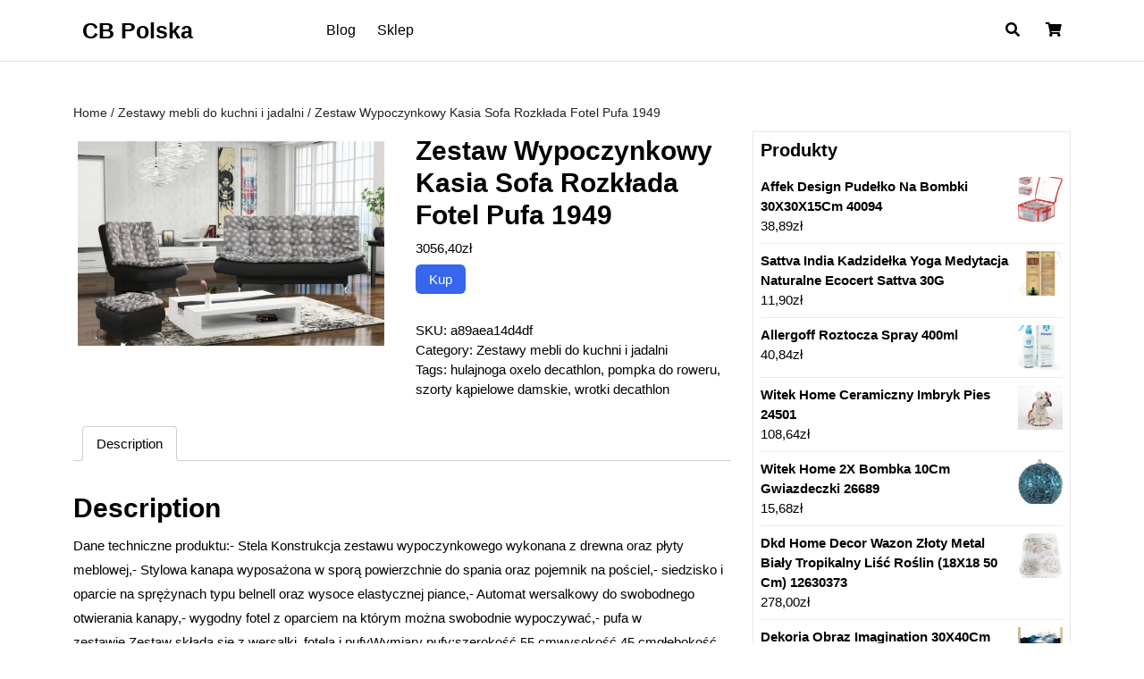

--- FILE ---
content_type: text/html; charset=UTF-8
request_url: https://cb-polska.pl/produkt/zestaw-wypoczynkowy-kasia-sofa-rozklada-fotel-pufa-1949/
body_size: 16777
content:
<!DOCTYPE html>
<html lang="pl-PL">
<head>
  <meta charset="UTF-8">
  <meta name="viewport" content="width=device-width">
  <title>Zestaw Wypoczynkowy Kasia Sofa Rozkłada Fotel Pufa 1949 &#8211; CB Polska</title>
<meta name='robots' content='max-image-preview:large' />
<link rel="alternate" type="application/rss+xml" title="CB Polska &raquo; Kanał z wpisami" href="https://cb-polska.pl/feed/" />
<link rel="alternate" type="application/rss+xml" title="CB Polska &raquo; Kanał z komentarzami" href="https://cb-polska.pl/comments/feed/" />
<link rel="alternate" type="application/rss+xml" title="CB Polska &raquo; Zestaw Wypoczynkowy Kasia Sofa Rozkłada Fotel Pufa 1949 Kanał z komentarzami" href="https://cb-polska.pl/produkt/zestaw-wypoczynkowy-kasia-sofa-rozklada-fotel-pufa-1949/feed/" />
<link rel="alternate" title="oEmbed (JSON)" type="application/json+oembed" href="https://cb-polska.pl/wp-json/oembed/1.0/embed?url=https%3A%2F%2Fcb-polska.pl%2Fprodukt%2Fzestaw-wypoczynkowy-kasia-sofa-rozklada-fotel-pufa-1949%2F" />
<link rel="alternate" title="oEmbed (XML)" type="text/xml+oembed" href="https://cb-polska.pl/wp-json/oembed/1.0/embed?url=https%3A%2F%2Fcb-polska.pl%2Fprodukt%2Fzestaw-wypoczynkowy-kasia-sofa-rozklada-fotel-pufa-1949%2F&#038;format=xml" />
<style id='wp-img-auto-sizes-contain-inline-css' type='text/css'>
img:is([sizes=auto i],[sizes^="auto," i]){contain-intrinsic-size:3000px 1500px}
/*# sourceURL=wp-img-auto-sizes-contain-inline-css */
</style>
<style id='wp-emoji-styles-inline-css' type='text/css'>

	img.wp-smiley, img.emoji {
		display: inline !important;
		border: none !important;
		box-shadow: none !important;
		height: 1em !important;
		width: 1em !important;
		margin: 0 0.07em !important;
		vertical-align: -0.1em !important;
		background: none !important;
		padding: 0 !important;
	}
/*# sourceURL=wp-emoji-styles-inline-css */
</style>
<style id='wp-block-library-inline-css' type='text/css'>
:root{--wp-block-synced-color:#7a00df;--wp-block-synced-color--rgb:122,0,223;--wp-bound-block-color:var(--wp-block-synced-color);--wp-editor-canvas-background:#ddd;--wp-admin-theme-color:#007cba;--wp-admin-theme-color--rgb:0,124,186;--wp-admin-theme-color-darker-10:#006ba1;--wp-admin-theme-color-darker-10--rgb:0,107,160.5;--wp-admin-theme-color-darker-20:#005a87;--wp-admin-theme-color-darker-20--rgb:0,90,135;--wp-admin-border-width-focus:2px}@media (min-resolution:192dpi){:root{--wp-admin-border-width-focus:1.5px}}.wp-element-button{cursor:pointer}:root .has-very-light-gray-background-color{background-color:#eee}:root .has-very-dark-gray-background-color{background-color:#313131}:root .has-very-light-gray-color{color:#eee}:root .has-very-dark-gray-color{color:#313131}:root .has-vivid-green-cyan-to-vivid-cyan-blue-gradient-background{background:linear-gradient(135deg,#00d084,#0693e3)}:root .has-purple-crush-gradient-background{background:linear-gradient(135deg,#34e2e4,#4721fb 50%,#ab1dfe)}:root .has-hazy-dawn-gradient-background{background:linear-gradient(135deg,#faaca8,#dad0ec)}:root .has-subdued-olive-gradient-background{background:linear-gradient(135deg,#fafae1,#67a671)}:root .has-atomic-cream-gradient-background{background:linear-gradient(135deg,#fdd79a,#004a59)}:root .has-nightshade-gradient-background{background:linear-gradient(135deg,#330968,#31cdcf)}:root .has-midnight-gradient-background{background:linear-gradient(135deg,#020381,#2874fc)}:root{--wp--preset--font-size--normal:16px;--wp--preset--font-size--huge:42px}.has-regular-font-size{font-size:1em}.has-larger-font-size{font-size:2.625em}.has-normal-font-size{font-size:var(--wp--preset--font-size--normal)}.has-huge-font-size{font-size:var(--wp--preset--font-size--huge)}.has-text-align-center{text-align:center}.has-text-align-left{text-align:left}.has-text-align-right{text-align:right}.has-fit-text{white-space:nowrap!important}#end-resizable-editor-section{display:none}.aligncenter{clear:both}.items-justified-left{justify-content:flex-start}.items-justified-center{justify-content:center}.items-justified-right{justify-content:flex-end}.items-justified-space-between{justify-content:space-between}.screen-reader-text{border:0;clip-path:inset(50%);height:1px;margin:-1px;overflow:hidden;padding:0;position:absolute;width:1px;word-wrap:normal!important}.screen-reader-text:focus{background-color:#ddd;clip-path:none;color:#444;display:block;font-size:1em;height:auto;left:5px;line-height:normal;padding:15px 23px 14px;text-decoration:none;top:5px;width:auto;z-index:100000}html :where(.has-border-color){border-style:solid}html :where([style*=border-top-color]){border-top-style:solid}html :where([style*=border-right-color]){border-right-style:solid}html :where([style*=border-bottom-color]){border-bottom-style:solid}html :where([style*=border-left-color]){border-left-style:solid}html :where([style*=border-width]){border-style:solid}html :where([style*=border-top-width]){border-top-style:solid}html :where([style*=border-right-width]){border-right-style:solid}html :where([style*=border-bottom-width]){border-bottom-style:solid}html :where([style*=border-left-width]){border-left-style:solid}html :where(img[class*=wp-image-]){height:auto;max-width:100%}:where(figure){margin:0 0 1em}html :where(.is-position-sticky){--wp-admin--admin-bar--position-offset:var(--wp-admin--admin-bar--height,0px)}@media screen and (max-width:600px){html :where(.is-position-sticky){--wp-admin--admin-bar--position-offset:0px}}

/*# sourceURL=wp-block-library-inline-css */
</style><style id='wp-block-latest-posts-inline-css' type='text/css'>
.wp-block-latest-posts{box-sizing:border-box}.wp-block-latest-posts.alignleft{margin-right:2em}.wp-block-latest-posts.alignright{margin-left:2em}.wp-block-latest-posts.wp-block-latest-posts__list{list-style:none}.wp-block-latest-posts.wp-block-latest-posts__list li{clear:both;overflow-wrap:break-word}.wp-block-latest-posts.is-grid{display:flex;flex-wrap:wrap}.wp-block-latest-posts.is-grid li{margin:0 1.25em 1.25em 0;width:100%}@media (min-width:600px){.wp-block-latest-posts.columns-2 li{width:calc(50% - .625em)}.wp-block-latest-posts.columns-2 li:nth-child(2n){margin-right:0}.wp-block-latest-posts.columns-3 li{width:calc(33.33333% - .83333em)}.wp-block-latest-posts.columns-3 li:nth-child(3n){margin-right:0}.wp-block-latest-posts.columns-4 li{width:calc(25% - .9375em)}.wp-block-latest-posts.columns-4 li:nth-child(4n){margin-right:0}.wp-block-latest-posts.columns-5 li{width:calc(20% - 1em)}.wp-block-latest-posts.columns-5 li:nth-child(5n){margin-right:0}.wp-block-latest-posts.columns-6 li{width:calc(16.66667% - 1.04167em)}.wp-block-latest-posts.columns-6 li:nth-child(6n){margin-right:0}}:root :where(.wp-block-latest-posts.is-grid){padding:0}:root :where(.wp-block-latest-posts.wp-block-latest-posts__list){padding-left:0}.wp-block-latest-posts__post-author,.wp-block-latest-posts__post-date{display:block;font-size:.8125em}.wp-block-latest-posts__post-excerpt,.wp-block-latest-posts__post-full-content{margin-bottom:1em;margin-top:.5em}.wp-block-latest-posts__featured-image a{display:inline-block}.wp-block-latest-posts__featured-image img{height:auto;max-width:100%;width:auto}.wp-block-latest-posts__featured-image.alignleft{float:left;margin-right:1em}.wp-block-latest-posts__featured-image.alignright{float:right;margin-left:1em}.wp-block-latest-posts__featured-image.aligncenter{margin-bottom:1em;text-align:center}
/*# sourceURL=https://cb-polska.pl/wp-includes/blocks/latest-posts/style.min.css */
</style>
<style id='global-styles-inline-css' type='text/css'>
:root{--wp--preset--aspect-ratio--square: 1;--wp--preset--aspect-ratio--4-3: 4/3;--wp--preset--aspect-ratio--3-4: 3/4;--wp--preset--aspect-ratio--3-2: 3/2;--wp--preset--aspect-ratio--2-3: 2/3;--wp--preset--aspect-ratio--16-9: 16/9;--wp--preset--aspect-ratio--9-16: 9/16;--wp--preset--color--black: #000000;--wp--preset--color--cyan-bluish-gray: #abb8c3;--wp--preset--color--white: #ffffff;--wp--preset--color--pale-pink: #f78da7;--wp--preset--color--vivid-red: #cf2e2e;--wp--preset--color--luminous-vivid-orange: #ff6900;--wp--preset--color--luminous-vivid-amber: #fcb900;--wp--preset--color--light-green-cyan: #7bdcb5;--wp--preset--color--vivid-green-cyan: #00d084;--wp--preset--color--pale-cyan-blue: #8ed1fc;--wp--preset--color--vivid-cyan-blue: #0693e3;--wp--preset--color--vivid-purple: #9b51e0;--wp--preset--gradient--vivid-cyan-blue-to-vivid-purple: linear-gradient(135deg,rgb(6,147,227) 0%,rgb(155,81,224) 100%);--wp--preset--gradient--light-green-cyan-to-vivid-green-cyan: linear-gradient(135deg,rgb(122,220,180) 0%,rgb(0,208,130) 100%);--wp--preset--gradient--luminous-vivid-amber-to-luminous-vivid-orange: linear-gradient(135deg,rgb(252,185,0) 0%,rgb(255,105,0) 100%);--wp--preset--gradient--luminous-vivid-orange-to-vivid-red: linear-gradient(135deg,rgb(255,105,0) 0%,rgb(207,46,46) 100%);--wp--preset--gradient--very-light-gray-to-cyan-bluish-gray: linear-gradient(135deg,rgb(238,238,238) 0%,rgb(169,184,195) 100%);--wp--preset--gradient--cool-to-warm-spectrum: linear-gradient(135deg,rgb(74,234,220) 0%,rgb(151,120,209) 20%,rgb(207,42,186) 40%,rgb(238,44,130) 60%,rgb(251,105,98) 80%,rgb(254,248,76) 100%);--wp--preset--gradient--blush-light-purple: linear-gradient(135deg,rgb(255,206,236) 0%,rgb(152,150,240) 100%);--wp--preset--gradient--blush-bordeaux: linear-gradient(135deg,rgb(254,205,165) 0%,rgb(254,45,45) 50%,rgb(107,0,62) 100%);--wp--preset--gradient--luminous-dusk: linear-gradient(135deg,rgb(255,203,112) 0%,rgb(199,81,192) 50%,rgb(65,88,208) 100%);--wp--preset--gradient--pale-ocean: linear-gradient(135deg,rgb(255,245,203) 0%,rgb(182,227,212) 50%,rgb(51,167,181) 100%);--wp--preset--gradient--electric-grass: linear-gradient(135deg,rgb(202,248,128) 0%,rgb(113,206,126) 100%);--wp--preset--gradient--midnight: linear-gradient(135deg,rgb(2,3,129) 0%,rgb(40,116,252) 100%);--wp--preset--font-size--small: 13px;--wp--preset--font-size--medium: 20px;--wp--preset--font-size--large: 36px;--wp--preset--font-size--x-large: 42px;--wp--preset--spacing--20: 0.44rem;--wp--preset--spacing--30: 0.67rem;--wp--preset--spacing--40: 1rem;--wp--preset--spacing--50: 1.5rem;--wp--preset--spacing--60: 2.25rem;--wp--preset--spacing--70: 3.38rem;--wp--preset--spacing--80: 5.06rem;--wp--preset--shadow--natural: 6px 6px 9px rgba(0, 0, 0, 0.2);--wp--preset--shadow--deep: 12px 12px 50px rgba(0, 0, 0, 0.4);--wp--preset--shadow--sharp: 6px 6px 0px rgba(0, 0, 0, 0.2);--wp--preset--shadow--outlined: 6px 6px 0px -3px rgb(255, 255, 255), 6px 6px rgb(0, 0, 0);--wp--preset--shadow--crisp: 6px 6px 0px rgb(0, 0, 0);}:where(.is-layout-flex){gap: 0.5em;}:where(.is-layout-grid){gap: 0.5em;}body .is-layout-flex{display: flex;}.is-layout-flex{flex-wrap: wrap;align-items: center;}.is-layout-flex > :is(*, div){margin: 0;}body .is-layout-grid{display: grid;}.is-layout-grid > :is(*, div){margin: 0;}:where(.wp-block-columns.is-layout-flex){gap: 2em;}:where(.wp-block-columns.is-layout-grid){gap: 2em;}:where(.wp-block-post-template.is-layout-flex){gap: 1.25em;}:where(.wp-block-post-template.is-layout-grid){gap: 1.25em;}.has-black-color{color: var(--wp--preset--color--black) !important;}.has-cyan-bluish-gray-color{color: var(--wp--preset--color--cyan-bluish-gray) !important;}.has-white-color{color: var(--wp--preset--color--white) !important;}.has-pale-pink-color{color: var(--wp--preset--color--pale-pink) !important;}.has-vivid-red-color{color: var(--wp--preset--color--vivid-red) !important;}.has-luminous-vivid-orange-color{color: var(--wp--preset--color--luminous-vivid-orange) !important;}.has-luminous-vivid-amber-color{color: var(--wp--preset--color--luminous-vivid-amber) !important;}.has-light-green-cyan-color{color: var(--wp--preset--color--light-green-cyan) !important;}.has-vivid-green-cyan-color{color: var(--wp--preset--color--vivid-green-cyan) !important;}.has-pale-cyan-blue-color{color: var(--wp--preset--color--pale-cyan-blue) !important;}.has-vivid-cyan-blue-color{color: var(--wp--preset--color--vivid-cyan-blue) !important;}.has-vivid-purple-color{color: var(--wp--preset--color--vivid-purple) !important;}.has-black-background-color{background-color: var(--wp--preset--color--black) !important;}.has-cyan-bluish-gray-background-color{background-color: var(--wp--preset--color--cyan-bluish-gray) !important;}.has-white-background-color{background-color: var(--wp--preset--color--white) !important;}.has-pale-pink-background-color{background-color: var(--wp--preset--color--pale-pink) !important;}.has-vivid-red-background-color{background-color: var(--wp--preset--color--vivid-red) !important;}.has-luminous-vivid-orange-background-color{background-color: var(--wp--preset--color--luminous-vivid-orange) !important;}.has-luminous-vivid-amber-background-color{background-color: var(--wp--preset--color--luminous-vivid-amber) !important;}.has-light-green-cyan-background-color{background-color: var(--wp--preset--color--light-green-cyan) !important;}.has-vivid-green-cyan-background-color{background-color: var(--wp--preset--color--vivid-green-cyan) !important;}.has-pale-cyan-blue-background-color{background-color: var(--wp--preset--color--pale-cyan-blue) !important;}.has-vivid-cyan-blue-background-color{background-color: var(--wp--preset--color--vivid-cyan-blue) !important;}.has-vivid-purple-background-color{background-color: var(--wp--preset--color--vivid-purple) !important;}.has-black-border-color{border-color: var(--wp--preset--color--black) !important;}.has-cyan-bluish-gray-border-color{border-color: var(--wp--preset--color--cyan-bluish-gray) !important;}.has-white-border-color{border-color: var(--wp--preset--color--white) !important;}.has-pale-pink-border-color{border-color: var(--wp--preset--color--pale-pink) !important;}.has-vivid-red-border-color{border-color: var(--wp--preset--color--vivid-red) !important;}.has-luminous-vivid-orange-border-color{border-color: var(--wp--preset--color--luminous-vivid-orange) !important;}.has-luminous-vivid-amber-border-color{border-color: var(--wp--preset--color--luminous-vivid-amber) !important;}.has-light-green-cyan-border-color{border-color: var(--wp--preset--color--light-green-cyan) !important;}.has-vivid-green-cyan-border-color{border-color: var(--wp--preset--color--vivid-green-cyan) !important;}.has-pale-cyan-blue-border-color{border-color: var(--wp--preset--color--pale-cyan-blue) !important;}.has-vivid-cyan-blue-border-color{border-color: var(--wp--preset--color--vivid-cyan-blue) !important;}.has-vivid-purple-border-color{border-color: var(--wp--preset--color--vivid-purple) !important;}.has-vivid-cyan-blue-to-vivid-purple-gradient-background{background: var(--wp--preset--gradient--vivid-cyan-blue-to-vivid-purple) !important;}.has-light-green-cyan-to-vivid-green-cyan-gradient-background{background: var(--wp--preset--gradient--light-green-cyan-to-vivid-green-cyan) !important;}.has-luminous-vivid-amber-to-luminous-vivid-orange-gradient-background{background: var(--wp--preset--gradient--luminous-vivid-amber-to-luminous-vivid-orange) !important;}.has-luminous-vivid-orange-to-vivid-red-gradient-background{background: var(--wp--preset--gradient--luminous-vivid-orange-to-vivid-red) !important;}.has-very-light-gray-to-cyan-bluish-gray-gradient-background{background: var(--wp--preset--gradient--very-light-gray-to-cyan-bluish-gray) !important;}.has-cool-to-warm-spectrum-gradient-background{background: var(--wp--preset--gradient--cool-to-warm-spectrum) !important;}.has-blush-light-purple-gradient-background{background: var(--wp--preset--gradient--blush-light-purple) !important;}.has-blush-bordeaux-gradient-background{background: var(--wp--preset--gradient--blush-bordeaux) !important;}.has-luminous-dusk-gradient-background{background: var(--wp--preset--gradient--luminous-dusk) !important;}.has-pale-ocean-gradient-background{background: var(--wp--preset--gradient--pale-ocean) !important;}.has-electric-grass-gradient-background{background: var(--wp--preset--gradient--electric-grass) !important;}.has-midnight-gradient-background{background: var(--wp--preset--gradient--midnight) !important;}.has-small-font-size{font-size: var(--wp--preset--font-size--small) !important;}.has-medium-font-size{font-size: var(--wp--preset--font-size--medium) !important;}.has-large-font-size{font-size: var(--wp--preset--font-size--large) !important;}.has-x-large-font-size{font-size: var(--wp--preset--font-size--x-large) !important;}
/*# sourceURL=global-styles-inline-css */
</style>

<style id='classic-theme-styles-inline-css' type='text/css'>
/*! This file is auto-generated */
.wp-block-button__link{color:#fff;background-color:#32373c;border-radius:9999px;box-shadow:none;text-decoration:none;padding:calc(.667em + 2px) calc(1.333em + 2px);font-size:1.125em}.wp-block-file__button{background:#32373c;color:#fff;text-decoration:none}
/*# sourceURL=/wp-includes/css/classic-themes.min.css */
</style>
<link rel='stylesheet' id='woocommerce-layout-css' href='https://cb-polska.pl/wp-content/plugins/woocommerce/assets/css/woocommerce-layout.css?ver=6.4.1' type='text/css' media='all' />
<link rel='stylesheet' id='woocommerce-smallscreen-css' href='https://cb-polska.pl/wp-content/plugins/woocommerce/assets/css/woocommerce-smallscreen.css?ver=6.4.1' type='text/css' media='only screen and (max-width: 768px)' />
<link rel='stylesheet' id='woocommerce-general-css' href='https://cb-polska.pl/wp-content/plugins/woocommerce/assets/css/woocommerce.css?ver=6.4.1' type='text/css' media='all' />
<style id='woocommerce-inline-inline-css' type='text/css'>
.woocommerce form .form-row .required { visibility: visible; }
/*# sourceURL=woocommerce-inline-inline-css */
</style>
<link rel='stylesheet' id='saas-software-technology-font-css' href='https://cb-polska.pl/wp-content/fonts/e3d17a14e5db9bd89d3064cb9a315a6b.css?ver=6.9' type='text/css' media='all' />
<link rel='stylesheet' id='bootstrap-css-css' href='https://cb-polska.pl/wp-content/themes/saas-software-technology/css/bootstrap.css?ver=6.9' type='text/css' media='all' />
<link rel='stylesheet' id='saas-software-technology-basic-style-css' href='https://cb-polska.pl/wp-content/themes/saas-software-technology/style.css?ver=6.9' type='text/css' media='all' />
<style id='saas-software-technology-basic-style-inline-css' type='text/css'>

	    body{
		    color:!important;
		    font-family: !important;
		    font-size: px !important;
		}
		p,span{
		    color:!important;
		    font-family: !important;
		    font-size: !important;
		}
		a{
		    color:!important;
		    font-family: ;
		}
		li{
		    color:!important;
		    font-family: ;
		}
		h1{
		    color:!important;
		    font-family: !important;
		    font-size: !important;
		}
		h2{
		    color:!important;
		    font-family: !important;
		    font-size: !important;
		}
		h3{
		    color:!important;
		    font-family: !important;
		    font-size: !important;
		}
		h4{
		    color:!important;
		    font-family: !important;
		    font-size: !important;
		}
		h5{
		    color:!important;
		    font-family: !important;
		    font-size: !important;
		}
		h6{
		    color:!important;
		    font-family: !important;
		    font-size: !important;
		}
body{max-width: 100%;}.read-btn a.blogbutton-small, #comments input[type="submit"].submit{border-radius: px;}.woocommerce ul.products li.product, .woocommerce-page ul.products li.product{padding-top: 0px; padding-bottom: 0px;}.woocommerce ul.products li.product, .woocommerce-page ul.products li.product{padding-left: 0px; padding-right: 0px;}.woocommerce span.onsale {font-size: px;}#footer p{font-size: 16px; }#footer {padding-top:15px; padding-bottom: 15px; }#footer p{text-align:center;} .woocommerce span.onsale{padding-top: 0px; padding-bottom: 0px; padding-left: 0px; padding-right: 0px;}.woocommerce span.onsale{border-radius: 5px;}.woocommerce ul.products li.product span.onsale{left: 0; right: auto;}.footertown{background-color: ;}#comments textarea{ width:100%;}.fixed-header{ padding-top:px; padding-bottom:px;}.primary-navigation ul li a{ text-transform: capitalize;} .logo h1 a, .logo p a{color: ;}  .logo p.site-description{color: ;} .logo h1, .logo p.site-title{font-size: px;}.logo p.site-description{font-size: px;}@media screen and (max-width:575px){
			.preloader{display:none !important;} }.primary-navigation ul li a{font-weight: 400;}.page-template-custom-frontpage #header{position:static; border-bottom: 1px solid #e2e2e2;}
/*# sourceURL=saas-software-technology-basic-style-inline-css */
</style>
<link rel='stylesheet' id='font-awesome-css-css' href='https://cb-polska.pl/wp-content/themes/saas-software-technology/css/fontawesome-all.css?ver=6.9' type='text/css' media='all' />
<link rel='stylesheet' id='saas-software-technology-block-style-css' href='https://cb-polska.pl/wp-content/themes/saas-software-technology/css/block-style.css?ver=6.9' type='text/css' media='all' />
<script type="text/javascript" src="https://cb-polska.pl/wp-includes/js/jquery/jquery.min.js?ver=3.7.1" id="jquery-core-js"></script>
<script type="text/javascript" src="https://cb-polska.pl/wp-includes/js/jquery/jquery-migrate.min.js?ver=3.4.1" id="jquery-migrate-js"></script>
<script type="text/javascript" src="https://cb-polska.pl/wp-content/themes/saas-software-technology/js/bootstrap.js?ver=6.9" id="bootstrap-js-js"></script>
<script type="text/javascript" src="https://cb-polska.pl/wp-content/themes/saas-software-technology/js/custom.js?ver=6.9" id="saas-software-technology-custom-jquery-js"></script>
<link rel="https://api.w.org/" href="https://cb-polska.pl/wp-json/" /><link rel="alternate" title="JSON" type="application/json" href="https://cb-polska.pl/wp-json/wp/v2/product/19987" /><link rel="EditURI" type="application/rsd+xml" title="RSD" href="https://cb-polska.pl/xmlrpc.php?rsd" />
<meta name="generator" content="WordPress 6.9" />
<meta name="generator" content="WooCommerce 6.4.1" />
<link rel="canonical" href="https://cb-polska.pl/produkt/zestaw-wypoczynkowy-kasia-sofa-rozklada-fotel-pufa-1949/" />
<link rel='shortlink' href='https://cb-polska.pl/?p=19987' />
	<noscript><style>.woocommerce-product-gallery{ opacity: 1 !important; }</style></noscript>
			<style type="text/css" id="wp-custom-css">
			.woocommerce ul.products li.product a img {
height: 230px;
object-fit: contain;
}

.woocommerce ul.products li.product .woocommerce-loop-product__title {
height: 90px;
overflow: hidden;
}		</style>
		</head>

<body class="wp-singular product-template-default single single-product postid-19987 wp-embed-responsive wp-theme-saas-software-technology theme-saas-software-technology woocommerce woocommerce-page woocommerce-no-js" class="main-bodybox">
			<header role="banner">
		<a class="screen-reader-text skip-link" href="#main">Skip to content<span class="screen-reader-text">Skip to content</span></a>
		<div id="header">
			<div class="container">
				<div class="header-box">
					<div class="row">
						<div class="col-lg-3 col-md-4 col-9 align-self-center">
							<div class="logo">
				     	 			            			            			            				            				              <p class="site-title mt-0 p-0"><a href="https://cb-polska.pl/" rel="home">CB Polska</a></p>
				            			            				        				        			            				        					    </div>
						</div>
						<div class="col-lg-7 col-md-6 col-3 align-self-center px-md-0">
							<div class="menubox close-sticky ">
															   	<div class="toggle-menu responsive-menu text-end">
				           	<button role="tab" onclick="saas_software_technology_menu_open()"><i class="fas fa-bars"></i><span class="screen-reader-text">Open Menu</span></button>
				         	</div>
				         	<div id="menu-sidebar" class="nav side-menu">
				            <nav id="primary-site-navigation" class="primary-navigation" role="navigation" aria-label="Top Menu">
				              <div class="main-menu-navigation clearfix"><ul id="menu-menu" class="clearfix mobile_nav m-0 p-0"><li id="menu-item-20080" class="menu-item menu-item-type-post_type menu-item-object-page menu-item-20080"><a href="https://cb-polska.pl/blog/">Blog</a></li>
<li id="menu-item-20081" class="menu-item menu-item-type-post_type menu-item-object-page menu-item-home current_page_parent menu-item-20081"><a href="https://cb-polska.pl/">Sklep</a></li>
</ul></div>				              <a href="javascript:void(0)" class="closebtn responsive-menu" onclick="saas_software_technology_menu_close()"><i class="fas fa-times"></i><span class="screen-reader-text">Close Menu</span></a>
				            </nav>
				        	</div>
				      					      </div>
						</div>
						<div class="col-lg-2 col-md-2 align-self-center text-md-end text-center header-icons">
							<div class="search-box d-inline-block">
		        		<button type="button" onclick="saas_software_technology_search_show()"><i class="fas fa-search"></i></button>
		        	</div>
			        <div class="search-outer">
			          <div class="serach_inner">
			          	<form role="search" method="get" class="search-form" action="https://cb-polska.pl/">
	<label>
		<span class="screen-reader-text">Search for:</span>
		<input type="search" class="search-field" placeholder="Type to search" value="" name="s">
	</label>
	<input type="submit" class="search-submit" value="Search">
</form>			          </div>
			        	<button type="button" class="closepop" onclick="saas_software_technology_search_hide()">X</button>
			        </div>
															<a class="cart-contents" href="https://cb-polska.pl/koszyk/" class="d-inline-block"><i class="fas fa-shopping-cart"></i><span class="screen-reader-text">Cart</span></a>
													</div>
					</div>
				</div>
			</div>
		</div>
	</header>
<div class="container">
	<main id="main" role="main" class=" pt-5">
		<div class="row">
			<div class="col-lg-8 col-md-8">
				<div id="primary" class="content-area saas-software-technology"><main id="main" class="site-main" role="main"><nav class="woocommerce-breadcrumb"><a href="https://cb-polska.pl">Home</a>&nbsp;&#47;&nbsp;<a href="https://cb-polska.pl/kategoria-produktu/zestawy-mebli-do-kuchni-i-jadalni/">Zestawy mebli do kuchni i jadalni</a>&nbsp;&#47;&nbsp;Zestaw Wypoczynkowy Kasia Sofa Rozkłada Fotel Pufa 1949</nav>
					
						<div class="woocommerce-notices-wrapper"></div><div id="product-19987" class="product type-product post-19987 status-publish first instock product_cat-zestawy-mebli-do-kuchni-i-jadalni product_tag-hulajnoga-oxelo-decathlon product_tag-pompka-do-roweru product_tag-szorty-kapielowe-damskie product_tag-wrotki-decathlon has-post-thumbnail product-type-external">

	<div class="woocommerce-product-gallery woocommerce-product-gallery--with-images woocommerce-product-gallery--columns-4 images" data-columns="4" style="opacity: 0; transition: opacity .25s ease-in-out;">
	<figure class="woocommerce-product-gallery__wrapper">
		<div data-thumb="https://cb-polska.pl/wp-content/uploads/2022/11/i-zestaw-wypoczynkowy-kasia-sofa-rozklada-fotel-pufa-1949-100x100.jpg" data-thumb-alt="" class="woocommerce-product-gallery__image"><a href="https://cb-polska.pl/wp-content/uploads/2022/11/i-zestaw-wypoczynkowy-kasia-sofa-rozklada-fotel-pufa-1949.jpg"><img width="600" height="408" src="https://cb-polska.pl/wp-content/uploads/2022/11/i-zestaw-wypoczynkowy-kasia-sofa-rozklada-fotel-pufa-1949-600x408.jpg" class="wp-post-image" alt="" title="i-zestaw-wypoczynkowy-kasia-sofa-rozklada-fotel-pufa-1949" data-caption="" data-src="https://cb-polska.pl/wp-content/uploads/2022/11/i-zestaw-wypoczynkowy-kasia-sofa-rozklada-fotel-pufa-1949.jpg" data-large_image="https://cb-polska.pl/wp-content/uploads/2022/11/i-zestaw-wypoczynkowy-kasia-sofa-rozklada-fotel-pufa-1949.jpg" data-large_image_width="800" data-large_image_height="544" decoding="async" fetchpriority="high" srcset="https://cb-polska.pl/wp-content/uploads/2022/11/i-zestaw-wypoczynkowy-kasia-sofa-rozklada-fotel-pufa-1949-600x408.jpg 600w, https://cb-polska.pl/wp-content/uploads/2022/11/i-zestaw-wypoczynkowy-kasia-sofa-rozklada-fotel-pufa-1949-300x204.jpg 300w, https://cb-polska.pl/wp-content/uploads/2022/11/i-zestaw-wypoczynkowy-kasia-sofa-rozklada-fotel-pufa-1949-768x522.jpg 768w, https://cb-polska.pl/wp-content/uploads/2022/11/i-zestaw-wypoczynkowy-kasia-sofa-rozklada-fotel-pufa-1949.jpg 800w" sizes="(max-width: 600px) 100vw, 600px" /></a></div>	</figure>
</div>

	<div class="summary entry-summary">
		<h1 class="product_title entry-title">Zestaw Wypoczynkowy Kasia Sofa Rozkłada Fotel Pufa 1949</h1><p class="price"><span class="woocommerce-Price-amount amount"><bdi>3056,40<span class="woocommerce-Price-currencySymbol">&#122;&#322;</span></bdi></span></p>

<form class="cart" action="https://www.ceneo.pl/116167691" method="get">
	
	<button type="submit" class="single_add_to_cart_button button alt">Kup</button>

	
	</form>

<div class="product_meta">

	
	
		<span class="sku_wrapper">SKU: <span class="sku">a89aea14d4df</span></span>

	
	<span class="posted_in">Category: <a href="https://cb-polska.pl/kategoria-produktu/zestawy-mebli-do-kuchni-i-jadalni/" rel="tag">Zestawy mebli do kuchni i jadalni</a></span>
	<span class="tagged_as">Tags: <a href="https://cb-polska.pl/tag-produktu/hulajnoga-oxelo-decathlon/" rel="tag">hulajnoga oxelo decathlon</a>, <a href="https://cb-polska.pl/tag-produktu/pompka-do-roweru/" rel="tag">pompka do roweru</a>, <a href="https://cb-polska.pl/tag-produktu/szorty-kapielowe-damskie/" rel="tag">szorty kąpielowe damskie</a>, <a href="https://cb-polska.pl/tag-produktu/wrotki-decathlon/" rel="tag">wrotki decathlon</a></span>
	
</div>
	</div>

	
	<div class="woocommerce-tabs wc-tabs-wrapper">
		<ul class="tabs wc-tabs" role="tablist">
							<li class="description_tab" id="tab-title-description" role="tab" aria-controls="tab-description">
					<a href="#tab-description">
						Description					</a>
				</li>
					</ul>
					<div class="woocommerce-Tabs-panel woocommerce-Tabs-panel--description panel entry-content wc-tab" id="tab-description" role="tabpanel" aria-labelledby="tab-title-description">
				
	<h2>Description</h2>

<p>Dane techniczne produktu:- Stela Konstrukcja zestawu wypoczynkowego wykonana z drewna oraz płyty meblowej,- Stylowa kanapa wyposażona w sporą powierzchnie do spania oraz pojemnik na pościel,- siedzisko i oparcie na sprężynach typu belnell oraz wysoce elastycznej piance,- Automat wersalkowy do swobodnego otwierania kanapy,- wygodny fotel z oparciem na którym można swobodnie wypoczywać,- pufa w zestawie.Zestaw składa się z wersalki, fotela i pufyWymiary pufy:szerokość 55 cmwysokość 45 cmgłębokość 55 cmWymiary fotela:szerokość 85 cmwysokość 97 cmgłębokość 60 cmWymiary wersalki:szerokość 190 cmwysokość 95 cmgłębokość 95 cmwys. siedziska 45 cmpow. spania 125 x 190 cmPoniżej ukazane są tkaniny i ich kategorie z jakich może zostać wykonana kanapa.PLECIONKADZIANINYINNEVELVETOWEEKOSKÓRYWybrane obicie i stronę fotela proszę podać w &#8222;wiadomość dla sprzedającego&#8221;Mebel nowy, zabezpieczony do transportuDostawy realizujemy własnym transportem, gwarantujemy bezpieczne dostarczenie mebli na terenie całego kraju.Przed planowaną dostawą otrzymują Państwo informacje o dniu dostawy.GWARANCJA:Meble objęte są 24 miesięczną GWARANCJĄ* Kolory prezentowane na zdjęciach mogą nieco odbiegać odcieniem od kolorów rzeczywistych (zależy to od ustawień danego monitora, oświetlenia pomieszczenia) i nie jest to podstawą do reklamacji przedmiotu. Wymiary ukazane na aukcji mogą nieznacznie odbiegać od rzeczywistych w tolerancji +/- 5 cm jest to spowodowane specyfiką wyrobów tapicerskich.Poznaj powody, dla których warto wybrać zakup mebli w MEBLOTRANS2 lata gwarancjiNa każdy towar zakupiony w naszym sklepie internetowym14 dni na pewny zwrotChcesz zwrócić towar? Nie utrudniamy! Kliknij w zwroty i reklamacje.Polscy producenci mebliSprzedajemy solidne, polskie meble.Meble dostarczane bezpiecznym / fachowym transportemMeble dostarczane są naszym własnym transportem lub firmą kurierską spacjalizującą się w transporcie mebli.Zakupy na ratyWspółpracujemy z bankiem Santander. Chcesz kupić meble na raty? Kliknij tutaj.Oszczędzasz czas i pieniądzeNasza firma funkcjonuje w „zagłębiu meblarskim”, więc wysyłki wielu mebli odbywają się bezpośrednio od producentów. Dzięki temu rozwiązaniu przyspieszamy termin realizacji, a także koszta wysyłki/transportu są niższe.Na wymiarŁóżko na wymiar? Nie potrafisz odnaleźć szafy w rozmiarze który cię interesuje? &#8230; Załatwimy lub wybierzemy wspólne rozwiązanie problemu.Zapoznanie z próbnikamiNa życzenie wysyłamy próbkę danego materiału. Dzięki temu możesz sprawdzić, czy kolor się zgadza z twoimi oczekiwaniami.Wysyłka za granicęChcesz wysłać meble za granicę? Damy radę! Wysyłamy do: Czech, Niemiec, Słowacji, oraz Anglii.FINANSOWANIE DLA KLIENTÓW &#8211; RATYFINANSOWANIE DLA KLIENTÓW &#8211; LEASING</p>
<p>драцена, wałek niekapiący obi, kurtka jesienna przeciwdeszczowa, podbitka sosnowa, kamyk na ścianę, skarpetki na palce, recznik na siłownie</p>
<p>yyyyy</p>
			</div>
		
			</div>


	<section class="related products">

					<h2>Related products</h2>
				
		<ul class="products columns-4">

			
					<li class="product type-product post-2757 status-publish first instock product_cat-zestawy-mebli-do-kuchni-i-jadalni product_tag-bagaznik-rowerowy product_tag-kask-rowerowy-dla-dzieci product_tag-legginsy-sportowe product_tag-plecak-decathlon product_tag-rower-btwin has-post-thumbnail product-type-external">
	<a href="https://cb-polska.pl/produkt/meble-kuchenne-zestaw-z-blatami-kuchnia-biel-mat/" class="woocommerce-LoopProduct-link woocommerce-loop-product__link"><img width="300" height="300" src="https://cb-polska.pl/wp-content/uploads/2022/11/i-meble-kuchenne-zestaw-z-blatami-kuchnia-biel-mat-300x300.jpg" class="attachment-woocommerce_thumbnail size-woocommerce_thumbnail" alt="" decoding="async" srcset="https://cb-polska.pl/wp-content/uploads/2022/11/i-meble-kuchenne-zestaw-z-blatami-kuchnia-biel-mat-300x300.jpg 300w, https://cb-polska.pl/wp-content/uploads/2022/11/i-meble-kuchenne-zestaw-z-blatami-kuchnia-biel-mat-150x150.jpg 150w, https://cb-polska.pl/wp-content/uploads/2022/11/i-meble-kuchenne-zestaw-z-blatami-kuchnia-biel-mat-100x100.jpg 100w" sizes="(max-width: 300px) 100vw, 300px" /><h2 class="woocommerce-loop-product__title">MEBLE KUCHENNE ZESTAW Z BLATAMI KUCHNIA BIEL MAT</h2>
	<span class="price"><span class="woocommerce-Price-amount amount"><bdi>719,00<span class="woocommerce-Price-currencySymbol">&#122;&#322;</span></bdi></span></span>
</a><a href="https://www.ceneo.pl/98061458" data-quantity="1" class="button product_type_external" data-product_id="2757" data-product_sku="98f2ae122cff" aria-label="Kup" rel="nofollow">Kup</a></li>

			
					<li class="product type-product post-12771 status-publish instock product_cat-zestawy-mebli-do-kuchni-i-jadalni product_tag-kuchenka-turystyczna product_tag-namiot-quechua product_tag-namioty-decathlon product_tag-wrotki-decathlon has-post-thumbnail product-type-external">
	<a href="https://cb-polska.pl/produkt/meble-kuchenne-zestaw-z-blatami-kuchnia-lakier/" class="woocommerce-LoopProduct-link woocommerce-loop-product__link"><img width="300" height="300" src="https://cb-polska.pl/wp-content/uploads/2022/11/i-meble-kuchenne-zestaw-z-blatami-kuchnia-lakier-300x300.jpg" class="attachment-woocommerce_thumbnail size-woocommerce_thumbnail" alt="" decoding="async" srcset="https://cb-polska.pl/wp-content/uploads/2022/11/i-meble-kuchenne-zestaw-z-blatami-kuchnia-lakier-300x300.jpg 300w, https://cb-polska.pl/wp-content/uploads/2022/11/i-meble-kuchenne-zestaw-z-blatami-kuchnia-lakier-150x150.jpg 150w, https://cb-polska.pl/wp-content/uploads/2022/11/i-meble-kuchenne-zestaw-z-blatami-kuchnia-lakier-100x100.jpg 100w" sizes="(max-width: 300px) 100vw, 300px" /><h2 class="woocommerce-loop-product__title">Meble kuchenne zestaw z blatami Kuchnia lakier</h2>
	<span class="price"><span class="woocommerce-Price-amount amount"><bdi>1019,00<span class="woocommerce-Price-currencySymbol">&#122;&#322;</span></bdi></span></span>
</a><a href="https://www.ceneo.pl/95648547" data-quantity="1" class="button product_type_external" data-product_id="12771" data-product_sku="7867b4a576e1" aria-label="Kup" rel="nofollow">Kup</a></li>

			
					<li class="product type-product post-13747 status-publish instock product_cat-zestawy-mebli-do-kuchni-i-jadalni product_tag-decathlon-pl product_tag-decathlon-stroje-kapielowe product_tag-krzeslo-wedkarskie product_tag-lawka-do-cwiczen has-post-thumbnail product-type-external">
	<a href="https://cb-polska.pl/produkt/merkury-market-kuchnia-adele-180-240-szary-mat-bb-mr-000000003343684/" class="woocommerce-LoopProduct-link woocommerce-loop-product__link"><img width="300" height="300" src="https://cb-polska.pl/wp-content/uploads/2022/11/i-merkury-market-kuchnia-adele-180-240-szary-mat-bb-mr-000000003343684-300x300.jpg" class="attachment-woocommerce_thumbnail size-woocommerce_thumbnail" alt="" decoding="async" loading="lazy" srcset="https://cb-polska.pl/wp-content/uploads/2022/11/i-merkury-market-kuchnia-adele-180-240-szary-mat-bb-mr-000000003343684-300x300.jpg 300w, https://cb-polska.pl/wp-content/uploads/2022/11/i-merkury-market-kuchnia-adele-180-240-szary-mat-bb-mr-000000003343684-150x150.jpg 150w, https://cb-polska.pl/wp-content/uploads/2022/11/i-merkury-market-kuchnia-adele-180-240-szary-mat-bb-mr-000000003343684-100x100.jpg 100w" sizes="auto, (max-width: 300px) 100vw, 300px" /><h2 class="woocommerce-loop-product__title">Merkury Market Kuchnia Adele 180 240 Szary Mat Bb Mr-000000003343684</h2>
	<span class="price"><span class="woocommerce-Price-amount amount"><bdi>3059,10<span class="woocommerce-Price-currencySymbol">&#122;&#322;</span></bdi></span></span>
</a><a href="https://www.ceneo.pl/124286210" data-quantity="1" class="button product_type_external" data-product_id="13747" data-product_sku="77f00315a76d" aria-label="Kup" rel="nofollow">Kup</a></li>

			
					<li class="product type-product post-9324 status-publish last instock product_cat-zestawy-mebli-do-kuchni-i-jadalni product_tag-decathlon-kurtka-przeciwdeszczowa product_tag-lodowka-turystyczna product_tag-rolki-damskie-decathlon product_tag-rolki-oxelo has-post-thumbnail product-type-external">
	<a href="https://cb-polska.pl/produkt/vidaxl-3-cz-zestaw-mebli-jadalnianych-wysoki-polysk-bialy-plyta-3040082/" class="woocommerce-LoopProduct-link woocommerce-loop-product__link"><img width="300" height="300" src="https://cb-polska.pl/wp-content/uploads/2022/11/i-vidaxl-3-cz-zestaw-mebli-jadalnianych-wysoki-polysk-bialy-plyta-3040082-300x300.jpg" class="attachment-woocommerce_thumbnail size-woocommerce_thumbnail" alt="" decoding="async" loading="lazy" srcset="https://cb-polska.pl/wp-content/uploads/2022/11/i-vidaxl-3-cz-zestaw-mebli-jadalnianych-wysoki-polysk-bialy-plyta-3040082-300x300.jpg 300w, https://cb-polska.pl/wp-content/uploads/2022/11/i-vidaxl-3-cz-zestaw-mebli-jadalnianych-wysoki-polysk-bialy-plyta-3040082-150x150.jpg 150w, https://cb-polska.pl/wp-content/uploads/2022/11/i-vidaxl-3-cz-zestaw-mebli-jadalnianych-wysoki-polysk-bialy-plyta-3040082-768x768.jpg 768w, https://cb-polska.pl/wp-content/uploads/2022/11/i-vidaxl-3-cz-zestaw-mebli-jadalnianych-wysoki-polysk-bialy-plyta-3040082-600x600.jpg 600w, https://cb-polska.pl/wp-content/uploads/2022/11/i-vidaxl-3-cz-zestaw-mebli-jadalnianych-wysoki-polysk-bialy-plyta-3040082-100x100.jpg 100w, https://cb-polska.pl/wp-content/uploads/2022/11/i-vidaxl-3-cz-zestaw-mebli-jadalnianych-wysoki-polysk-bialy-plyta-3040082.jpg 1024w" sizes="auto, (max-width: 300px) 100vw, 300px" /><h2 class="woocommerce-loop-product__title">Vidaxl 3-cz. zestaw mebli jadalnianych wysoki połysk biały płyta 3040082</h2>
	<span class="price"><span class="woocommerce-Price-amount amount"><bdi>435,23<span class="woocommerce-Price-currencySymbol">&#122;&#322;</span></bdi></span></span>
</a><a href="https://www.ceneo.pl/131735981" data-quantity="1" class="button product_type_external" data-product_id="9324" data-product_sku="62af67211806" aria-label="Kup" rel="nofollow">Kup</a></li>

			
		</ul>

	</section>
	</div>


					
				</main></div>			</div>
							<div class="col-lg-4 col-md-4">
					<div id="sidebar">    
    <aside id="woocommerce_products-3" class="widget woocommerce widget_products p-2"><h3 class="widget-title">Produkty</h3><ul class="product_list_widget"><li>
	
	<a href="https://cb-polska.pl/produkt/affek-design-pudelko-na-bombki-30x30x15cm-40094/">
		<img width="300" height="300" src="https://cb-polska.pl/wp-content/uploads/2022/11/i-affek-design-pudelko-na-bombki-30x30x15cm-40094-300x300.jpg" class="attachment-woocommerce_thumbnail size-woocommerce_thumbnail" alt="" decoding="async" loading="lazy" srcset="https://cb-polska.pl/wp-content/uploads/2022/11/i-affek-design-pudelko-na-bombki-30x30x15cm-40094-300x300.jpg 300w, https://cb-polska.pl/wp-content/uploads/2022/11/i-affek-design-pudelko-na-bombki-30x30x15cm-40094-150x150.jpg 150w, https://cb-polska.pl/wp-content/uploads/2022/11/i-affek-design-pudelko-na-bombki-30x30x15cm-40094-100x100.jpg 100w" sizes="auto, (max-width: 300px) 100vw, 300px" />		<span class="product-title">Affek Design Pudełko Na Bombki 30X30X15Cm 40094</span>
	</a>

				
	<span class="woocommerce-Price-amount amount"><bdi>38,89<span class="woocommerce-Price-currencySymbol">&#122;&#322;</span></bdi></span>
	</li>
<li>
	
	<a href="https://cb-polska.pl/produkt/sattva-india-kadzidelka-yoga-medytacja-naturalne-ecocert-sattva-30g/">
		<img width="300" height="300" src="https://cb-polska.pl/wp-content/uploads/2022/11/i-sattva-india-kadzidelka-yoga-medytacja-naturalne-ecocert-sattva-30g-300x300.jpg" class="attachment-woocommerce_thumbnail size-woocommerce_thumbnail" alt="" decoding="async" loading="lazy" srcset="https://cb-polska.pl/wp-content/uploads/2022/11/i-sattva-india-kadzidelka-yoga-medytacja-naturalne-ecocert-sattva-30g-300x300.jpg 300w, https://cb-polska.pl/wp-content/uploads/2022/11/i-sattva-india-kadzidelka-yoga-medytacja-naturalne-ecocert-sattva-30g-150x150.jpg 150w, https://cb-polska.pl/wp-content/uploads/2022/11/i-sattva-india-kadzidelka-yoga-medytacja-naturalne-ecocert-sattva-30g-100x100.jpg 100w" sizes="auto, (max-width: 300px) 100vw, 300px" />		<span class="product-title">Sattva India Kadzidełka Yoga Medytacja Naturalne Ecocert Sattva 30G</span>
	</a>

				
	<span class="woocommerce-Price-amount amount"><bdi>11,90<span class="woocommerce-Price-currencySymbol">&#122;&#322;</span></bdi></span>
	</li>
<li>
	
	<a href="https://cb-polska.pl/produkt/allergoff-roztocza-spray-400ml/">
		<img width="300" height="300" src="https://cb-polska.pl/wp-content/uploads/2022/11/i-allergoff-roztocza-spray-400ml-300x300.jpg" class="attachment-woocommerce_thumbnail size-woocommerce_thumbnail" alt="" decoding="async" loading="lazy" srcset="https://cb-polska.pl/wp-content/uploads/2022/11/i-allergoff-roztocza-spray-400ml-300x300.jpg 300w, https://cb-polska.pl/wp-content/uploads/2022/11/i-allergoff-roztocza-spray-400ml-150x150.jpg 150w, https://cb-polska.pl/wp-content/uploads/2022/11/i-allergoff-roztocza-spray-400ml-100x100.jpg 100w" sizes="auto, (max-width: 300px) 100vw, 300px" />		<span class="product-title">Allergoff Roztocza Spray 400ml</span>
	</a>

				
	<span class="woocommerce-Price-amount amount"><bdi>40,84<span class="woocommerce-Price-currencySymbol">&#122;&#322;</span></bdi></span>
	</li>
<li>
	
	<a href="https://cb-polska.pl/produkt/witek-home-ceramiczny-imbryk-pies-24501/">
		<img width="300" height="300" src="https://cb-polska.pl/wp-content/uploads/2022/11/i-witek-home-ceramiczny-imbryk-pies-24501-300x300.jpg" class="attachment-woocommerce_thumbnail size-woocommerce_thumbnail" alt="" decoding="async" loading="lazy" srcset="https://cb-polska.pl/wp-content/uploads/2022/11/i-witek-home-ceramiczny-imbryk-pies-24501-300x300.jpg 300w, https://cb-polska.pl/wp-content/uploads/2022/11/i-witek-home-ceramiczny-imbryk-pies-24501-150x150.jpg 150w, https://cb-polska.pl/wp-content/uploads/2022/11/i-witek-home-ceramiczny-imbryk-pies-24501-100x100.jpg 100w" sizes="auto, (max-width: 300px) 100vw, 300px" />		<span class="product-title">Witek Home Ceramiczny Imbryk Pies 24501</span>
	</a>

				
	<span class="woocommerce-Price-amount amount"><bdi>108,64<span class="woocommerce-Price-currencySymbol">&#122;&#322;</span></bdi></span>
	</li>
<li>
	
	<a href="https://cb-polska.pl/produkt/witek-home-2x-bombka-10cm-gwiazdeczki-26689/">
		<img width="300" height="300" src="https://cb-polska.pl/wp-content/uploads/2022/11/i-witek-home-2x-bombka-10cm-gwiazdeczki-26689-300x300.jpg" class="attachment-woocommerce_thumbnail size-woocommerce_thumbnail" alt="" decoding="async" loading="lazy" srcset="https://cb-polska.pl/wp-content/uploads/2022/11/i-witek-home-2x-bombka-10cm-gwiazdeczki-26689-300x300.jpg 300w, https://cb-polska.pl/wp-content/uploads/2022/11/i-witek-home-2x-bombka-10cm-gwiazdeczki-26689-150x150.jpg 150w, https://cb-polska.pl/wp-content/uploads/2022/11/i-witek-home-2x-bombka-10cm-gwiazdeczki-26689-100x100.jpg 100w" sizes="auto, (max-width: 300px) 100vw, 300px" />		<span class="product-title">Witek Home 2X Bombka 10Cm Gwiazdeczki 26689</span>
	</a>

				
	<span class="woocommerce-Price-amount amount"><bdi>15,68<span class="woocommerce-Price-currencySymbol">&#122;&#322;</span></bdi></span>
	</li>
<li>
	
	<a href="https://cb-polska.pl/produkt/dkd-home-decor-wazon-zloty-metal-bialy-tropikalny-lisc-roslin-18x18-50-cm-12630373/">
		<img width="136" height="300" src="https://cb-polska.pl/wp-content/uploads/2022/11/i-dkd-home-decor-wazon-zloty-metal-bialy-tropikalny-lisc-roslin-18x18-50-cm-12630373-136x300.jpg" class="attachment-woocommerce_thumbnail size-woocommerce_thumbnail" alt="" decoding="async" loading="lazy" />		<span class="product-title">Dkd Home Decor Wazon Złoty Metal Biały Tropikalny Liść Roślin (18X18 50 Cm) 12630373</span>
	</a>

				
	<span class="woocommerce-Price-amount amount"><bdi>278,00<span class="woocommerce-Price-currencySymbol">&#122;&#322;</span></bdi></span>
	</li>
<li>
	
	<a href="https://cb-polska.pl/produkt/dekoria-obraz-imagination-30x40cm-goldnavy-18302800/">
		<img width="300" height="300" src="https://cb-polska.pl/wp-content/uploads/2022/11/i-dekoria-obraz-imagination-30x40cm-gold-navy-18302800-300x300.jpg" class="attachment-woocommerce_thumbnail size-woocommerce_thumbnail" alt="" decoding="async" loading="lazy" srcset="https://cb-polska.pl/wp-content/uploads/2022/11/i-dekoria-obraz-imagination-30x40cm-gold-navy-18302800-300x300.jpg 300w, https://cb-polska.pl/wp-content/uploads/2022/11/i-dekoria-obraz-imagination-30x40cm-gold-navy-18302800-150x150.jpg 150w, https://cb-polska.pl/wp-content/uploads/2022/11/i-dekoria-obraz-imagination-30x40cm-gold-navy-18302800-100x100.jpg 100w" sizes="auto, (max-width: 300px) 100vw, 300px" />		<span class="product-title">Dekoria Obraz Imagination 30X40Cm Gold&amp;Navy (18302800)</span>
	</a>

				
	<span class="woocommerce-Price-amount amount"><bdi>79,00<span class="woocommerce-Price-currencySymbol">&#122;&#322;</span></bdi></span>
	</li>
<li>
	
	<a href="https://cb-polska.pl/produkt/woodwick-swieczka-zapachowa-sun-ripened-berries-trilogy-medium-candle-2750-g/">
		<img width="300" height="300" src="https://cb-polska.pl/wp-content/uploads/2022/11/i-woodwick-swieczka-zapachowa-sun-ripened-berries-trilogy-medium-candle-275-0-g-300x300.jpg" class="attachment-woocommerce_thumbnail size-woocommerce_thumbnail" alt="" decoding="async" loading="lazy" srcset="https://cb-polska.pl/wp-content/uploads/2022/11/i-woodwick-swieczka-zapachowa-sun-ripened-berries-trilogy-medium-candle-275-0-g-300x300.jpg 300w, https://cb-polska.pl/wp-content/uploads/2022/11/i-woodwick-swieczka-zapachowa-sun-ripened-berries-trilogy-medium-candle-275-0-g-150x150.jpg 150w, https://cb-polska.pl/wp-content/uploads/2022/11/i-woodwick-swieczka-zapachowa-sun-ripened-berries-trilogy-medium-candle-275-0-g-100x100.jpg 100w" sizes="auto, (max-width: 300px) 100vw, 300px" />		<span class="product-title">Woodwick świeczka zapachowa Sun Ripened Berries Trilogy Medium Candle 275,0 g</span>
	</a>

				
	<span class="woocommerce-Price-amount amount"><bdi>85,86<span class="woocommerce-Price-currencySymbol">&#122;&#322;</span></bdi></span>
	</li>
<li>
	
	<a href="https://cb-polska.pl/produkt/caro-deco-panel-budda-zen-spa-1-90x60-cm/">
		<img width="300" height="300" src="https://cb-polska.pl/wp-content/uploads/2022/11/i-caro-deco-panel-budda-zen-spa-1-90x60-cm-300x300.jpg" class="attachment-woocommerce_thumbnail size-woocommerce_thumbnail" alt="" decoding="async" loading="lazy" srcset="https://cb-polska.pl/wp-content/uploads/2022/11/i-caro-deco-panel-budda-zen-spa-1-90x60-cm-300x300.jpg 300w, https://cb-polska.pl/wp-content/uploads/2022/11/i-caro-deco-panel-budda-zen-spa-1-90x60-cm-150x150.jpg 150w, https://cb-polska.pl/wp-content/uploads/2022/11/i-caro-deco-panel-budda-zen-spa-1-90x60-cm-100x100.jpg 100w" sizes="auto, (max-width: 300px) 100vw, 300px" />		<span class="product-title">CARO DECO PANEL BUDDA ZEN SPA 1, 90X60 CM</span>
	</a>

				
	<span class="woocommerce-Price-amount amount"><bdi>156,09<span class="woocommerce-Price-currencySymbol">&#122;&#322;</span></bdi></span>
	</li>
<li>
	
	<a href="https://cb-polska.pl/produkt/hypno-casa-eco-chic-sandalo-nobile-dyfuzor-zapachowy-250ml-7764942260092/">
		<img width="300" height="300" src="https://cb-polska.pl/wp-content/uploads/2022/11/i-hypno-casa-eco-chic-sandalo-nobile-dyfuzor-zapachowy-250ml-7764942260092-300x300.jpg" class="attachment-woocommerce_thumbnail size-woocommerce_thumbnail" alt="" decoding="async" loading="lazy" srcset="https://cb-polska.pl/wp-content/uploads/2022/11/i-hypno-casa-eco-chic-sandalo-nobile-dyfuzor-zapachowy-250ml-7764942260092-300x300.jpg 300w, https://cb-polska.pl/wp-content/uploads/2022/11/i-hypno-casa-eco-chic-sandalo-nobile-dyfuzor-zapachowy-250ml-7764942260092-150x150.jpg 150w, https://cb-polska.pl/wp-content/uploads/2022/11/i-hypno-casa-eco-chic-sandalo-nobile-dyfuzor-zapachowy-250ml-7764942260092-100x100.jpg 100w" sizes="auto, (max-width: 300px) 100vw, 300px" />		<span class="product-title">Hypno Casa Eco Chic Sandalo Nobile Dyfuzor Zapachowy 250Ml 7764942260092</span>
	</a>

				
	<span class="woocommerce-Price-amount amount"><bdi>133,00<span class="woocommerce-Price-currencySymbol">&#122;&#322;</span></bdi></span>
	</li>
<li>
	
	<a href="https://cb-polska.pl/produkt/eurofirany-kula-dekoracyjna-asli-02-fi-13x12-cm-bialy/">
		<img width="300" height="300" src="https://cb-polska.pl/wp-content/uploads/2022/11/i-eurofirany-kula-dekoracyjna-asli-02-fi-13x12-cm-bialy-300x300.jpg" class="attachment-woocommerce_thumbnail size-woocommerce_thumbnail" alt="" decoding="async" loading="lazy" srcset="https://cb-polska.pl/wp-content/uploads/2022/11/i-eurofirany-kula-dekoracyjna-asli-02-fi-13x12-cm-bialy-300x300.jpg 300w, https://cb-polska.pl/wp-content/uploads/2022/11/i-eurofirany-kula-dekoracyjna-asli-02-fi-13x12-cm-bialy-150x150.jpg 150w, https://cb-polska.pl/wp-content/uploads/2022/11/i-eurofirany-kula-dekoracyjna-asli-02-fi-13x12-cm-bialy-600x601.jpg 600w, https://cb-polska.pl/wp-content/uploads/2022/11/i-eurofirany-kula-dekoracyjna-asli-02-fi-13x12-cm-bialy-100x100.jpg 100w, https://cb-polska.pl/wp-content/uploads/2022/11/i-eurofirany-kula-dekoracyjna-asli-02-fi-13x12-cm-bialy.jpg 623w" sizes="auto, (max-width: 300px) 100vw, 300px" />		<span class="product-title">Eurofirany Kula Dekoracyjna Asli (02) (Fi) 13X12 Cm Biały</span>
	</a>

				
	<span class="woocommerce-Price-amount amount"><bdi>73,60<span class="woocommerce-Price-currencySymbol">&#122;&#322;</span></bdi></span>
	</li>
<li>
	
	<a href="https://cb-polska.pl/produkt/curver-pudlo-decos-stockholm-l-taxi-nowy-york-04711-d16-05/">
		<img width="300" height="300" src="https://cb-polska.pl/wp-content/uploads/2022/11/i-curver-pudlo-decos-stockholm-l-taxi-nowy-york-04711-d16-05-300x300.jpg" class="attachment-woocommerce_thumbnail size-woocommerce_thumbnail" alt="" decoding="async" loading="lazy" srcset="https://cb-polska.pl/wp-content/uploads/2022/11/i-curver-pudlo-decos-stockholm-l-taxi-nowy-york-04711-d16-05-300x300.jpg 300w, https://cb-polska.pl/wp-content/uploads/2022/11/i-curver-pudlo-decos-stockholm-l-taxi-nowy-york-04711-d16-05-150x150.jpg 150w, https://cb-polska.pl/wp-content/uploads/2022/11/i-curver-pudlo-decos-stockholm-l-taxi-nowy-york-04711-d16-05-100x100.jpg 100w" sizes="auto, (max-width: 300px) 100vw, 300px" />		<span class="product-title">Curver Pudło Decos Stockholm L Taxi - Nowy York 04711-D16-05</span>
	</a>

				
	<span class="woocommerce-Price-amount amount"><bdi>60,00<span class="woocommerce-Price-currencySymbol">&#122;&#322;</span></bdi></span>
	</li>
<li>
	
	<a href="https://cb-polska.pl/produkt/selsey-obraz-magiczna-biel-100x50-cm/">
		<img width="300" height="300" src="https://cb-polska.pl/wp-content/uploads/2022/11/i-selsey-obraz-magiczna-biel-100x50-cm-300x300.jpg" class="attachment-woocommerce_thumbnail size-woocommerce_thumbnail" alt="" decoding="async" loading="lazy" srcset="https://cb-polska.pl/wp-content/uploads/2022/11/i-selsey-obraz-magiczna-biel-100x50-cm-300x300.jpg 300w, https://cb-polska.pl/wp-content/uploads/2022/11/i-selsey-obraz-magiczna-biel-100x50-cm-150x150.jpg 150w, https://cb-polska.pl/wp-content/uploads/2022/11/i-selsey-obraz-magiczna-biel-100x50-cm-100x100.jpg 100w" sizes="auto, (max-width: 300px) 100vw, 300px" />		<span class="product-title">SELSEY OBRAZ - MAGICZNA BIEL 100X50 CM</span>
	</a>

				
	<span class="woocommerce-Price-amount amount"><bdi>319,00<span class="woocommerce-Price-currencySymbol">&#122;&#322;</span></bdi></span>
	</li>
<li>
	
	<a href="https://cb-polska.pl/produkt/wallmuralia-pl-foto-obraz-na-plotnie-filizanka-kawy-oc61195883/">
		<img width="300" height="300" src="https://cb-polska.pl/wp-content/uploads/2022/11/i-wallmuralia-pl-foto-obraz-na-plotnie-filizanka-kawy-oc61195883-300x300.jpg" class="attachment-woocommerce_thumbnail size-woocommerce_thumbnail" alt="" decoding="async" loading="lazy" srcset="https://cb-polska.pl/wp-content/uploads/2022/11/i-wallmuralia-pl-foto-obraz-na-plotnie-filizanka-kawy-oc61195883-300x300.jpg 300w, https://cb-polska.pl/wp-content/uploads/2022/11/i-wallmuralia-pl-foto-obraz-na-plotnie-filizanka-kawy-oc61195883-150x150.jpg 150w, https://cb-polska.pl/wp-content/uploads/2022/11/i-wallmuralia-pl-foto-obraz-na-plotnie-filizanka-kawy-oc61195883-100x100.jpg 100w" sizes="auto, (max-width: 300px) 100vw, 300px" />		<span class="product-title">WALLMURALIA.PL FOTO OBRAZ NA PŁÓTNIE FILIŻANKA KAWY (OC61195883)</span>
	</a>

				
	<span class="woocommerce-Price-amount amount"><bdi>131,99<span class="woocommerce-Price-currencySymbol">&#122;&#322;</span></bdi></span>
	</li>
<li>
	
	<a href="https://cb-polska.pl/produkt/art-pol-wazon-szklany-32-x-17-cm-przezroczysty-1147/">
		<img width="240" height="300" src="https://cb-polska.pl/wp-content/uploads/2022/11/i-art-pol-wazon-szklany-32-x-17-cm-przezroczysty-1147-240x300.jpg" class="attachment-woocommerce_thumbnail size-woocommerce_thumbnail" alt="" decoding="async" loading="lazy" />		<span class="product-title">Art Pol Wazon Szklany 32 X 17 Cm (Przezroczysty) 1147</span>
	</a>

				
	<span class="woocommerce-Price-amount amount"><bdi>32,90<span class="woocommerce-Price-currencySymbol">&#122;&#322;</span></bdi></span>
	</li>
<li>
	
	<a href="https://cb-polska.pl/produkt/atmosphera-obrus-plamoodporny-okragly-szarym/">
		<img width="300" height="300" src="https://cb-polska.pl/wp-content/uploads/2022/11/i-atmosphera-obrus-plamoodporny-okragly-szarym-300x300.jpg" class="attachment-woocommerce_thumbnail size-woocommerce_thumbnail" alt="" decoding="async" loading="lazy" srcset="https://cb-polska.pl/wp-content/uploads/2022/11/i-atmosphera-obrus-plamoodporny-okragly-szarym-300x300.jpg 300w, https://cb-polska.pl/wp-content/uploads/2022/11/i-atmosphera-obrus-plamoodporny-okragly-szarym-150x150.jpg 150w, https://cb-polska.pl/wp-content/uploads/2022/11/i-atmosphera-obrus-plamoodporny-okragly-szarym-100x100.jpg 100w" sizes="auto, (max-width: 300px) 100vw, 300px" />		<span class="product-title">Atmosphera Obrus Plamoodporny Okrągły Szarym</span>
	</a>

				
	<span class="woocommerce-Price-amount amount"><bdi>54,98<span class="woocommerce-Price-currencySymbol">&#122;&#322;</span></bdi></span>
	</li>
<li>
	
	<a href="https://cb-polska.pl/produkt/byon-swiecznik-calore-xs-czarny-bialy-596586/">
		<img width="300" height="300" src="https://cb-polska.pl/wp-content/uploads/2022/11/i-byon-swiecznik-calore-xs-czarny-bialy-596586-300x300.jpg" class="attachment-woocommerce_thumbnail size-woocommerce_thumbnail" alt="" decoding="async" loading="lazy" srcset="https://cb-polska.pl/wp-content/uploads/2022/11/i-byon-swiecznik-calore-xs-czarny-bialy-596586-300x300.jpg 300w, https://cb-polska.pl/wp-content/uploads/2022/11/i-byon-swiecznik-calore-xs-czarny-bialy-596586-150x150.jpg 150w, https://cb-polska.pl/wp-content/uploads/2022/11/i-byon-swiecznik-calore-xs-czarny-bialy-596586-100x100.jpg 100w" sizes="auto, (max-width: 300px) 100vw, 300px" />		<span class="product-title">Byon Świecznik Calore Xs, Czarny/Biały 596586</span>
	</a>

				
	<span class="woocommerce-Price-amount amount"><bdi>88,77<span class="woocommerce-Price-currencySymbol">&#122;&#322;</span></bdi></span>
	</li>
<li>
	
	<a href="https://cb-polska.pl/produkt/komplet-choinkowy-xmas-cherry-timer-6w-300led-30m-zimna-biel-zy1602t-emos/">
		<img width="300" height="300" src="https://cb-polska.pl/wp-content/uploads/2022/11/i-komplet-choinkowy-xmas-cherry-timer-6w-300led-30m-zimna-biel-zy1602t-emos-300x300.jpg" class="attachment-woocommerce_thumbnail size-woocommerce_thumbnail" alt="" decoding="async" loading="lazy" srcset="https://cb-polska.pl/wp-content/uploads/2022/11/i-komplet-choinkowy-xmas-cherry-timer-6w-300led-30m-zimna-biel-zy1602t-emos-300x300.jpg 300w, https://cb-polska.pl/wp-content/uploads/2022/11/i-komplet-choinkowy-xmas-cherry-timer-6w-300led-30m-zimna-biel-zy1602t-emos-150x150.jpg 150w, https://cb-polska.pl/wp-content/uploads/2022/11/i-komplet-choinkowy-xmas-cherry-timer-6w-300led-30m-zimna-biel-zy1602t-emos-100x100.jpg 100w" sizes="auto, (max-width: 300px) 100vw, 300px" />		<span class="product-title">Komplet Choinkowy Xmas Cherry Timer 6W 300Led 30M Zimna Biel Zy1602T Emos</span>
	</a>

				
	<span class="woocommerce-Price-amount amount"><bdi>89,00<span class="woocommerce-Price-currencySymbol">&#122;&#322;</span></bdi></span>
	</li>
<li>
	
	<a href="https://cb-polska.pl/produkt/vidaxl-sztuczna-trawa-spod-z-wypustkami-3x133-m-czerwona-147655/">
		<img width="300" height="300" src="https://cb-polska.pl/wp-content/uploads/2022/11/i-vidaxl-sztuczna-trawa-spod-z-wypustkami-3x1-33-m-czerwona-147655-300x300.jpg" class="attachment-woocommerce_thumbnail size-woocommerce_thumbnail" alt="" decoding="async" loading="lazy" srcset="https://cb-polska.pl/wp-content/uploads/2022/11/i-vidaxl-sztuczna-trawa-spod-z-wypustkami-3x1-33-m-czerwona-147655-300x300.jpg 300w, https://cb-polska.pl/wp-content/uploads/2022/11/i-vidaxl-sztuczna-trawa-spod-z-wypustkami-3x1-33-m-czerwona-147655-150x150.jpg 150w, https://cb-polska.pl/wp-content/uploads/2022/11/i-vidaxl-sztuczna-trawa-spod-z-wypustkami-3x1-33-m-czerwona-147655-100x100.jpg 100w" sizes="auto, (max-width: 300px) 100vw, 300px" />		<span class="product-title">Vidaxl Sztuczna Trawa Spód Z Wypustkami 3x1,33 M Czerwona 147655</span>
	</a>

				
	<span class="woocommerce-Price-amount amount"><bdi>121,04<span class="woocommerce-Price-currencySymbol">&#122;&#322;</span></bdi></span>
	</li>
<li>
	
	<a href="https://cb-polska.pl/produkt/witek-home-paprotka-szara-galazka-ozdobna-302648/">
		<img width="300" height="300" src="https://cb-polska.pl/wp-content/uploads/2022/11/i-witek-home-paprotka-szara-galazka-ozdobna-302648-300x300.jpg" class="attachment-woocommerce_thumbnail size-woocommerce_thumbnail" alt="" decoding="async" loading="lazy" srcset="https://cb-polska.pl/wp-content/uploads/2022/11/i-witek-home-paprotka-szara-galazka-ozdobna-302648-300x300.jpg 300w, https://cb-polska.pl/wp-content/uploads/2022/11/i-witek-home-paprotka-szara-galazka-ozdobna-302648-150x150.jpg 150w, https://cb-polska.pl/wp-content/uploads/2022/11/i-witek-home-paprotka-szara-galazka-ozdobna-302648-100x100.jpg 100w" sizes="auto, (max-width: 300px) 100vw, 300px" />		<span class="product-title">Witek Home Paprotka Szara Gałązka Ozdobna 302648</span>
	</a>

				
	<span class="woocommerce-Price-amount amount"><bdi>11,20<span class="woocommerce-Price-currencySymbol">&#122;&#322;</span></bdi></span>
	</li>
</ul></aside><aside id="block-8" class="widget widget_block widget_recent_entries p-2"><ul class="wp-block-latest-posts__list wp-block-latest-posts"><li><a class="wp-block-latest-posts__post-title" href="https://cb-polska.pl/sciany-pelne-natury-plyty-imitujace-drewno-dla-nowoczesnych-wnetrz/">Ściany pełne natury – płyty imitujące drewno dla nowoczesnych wnętrz</a></li>
<li><a class="wp-block-latest-posts__post-title" href="https://cb-polska.pl/rolety-na-wymiar-w-poznaniu-nowoczesnosc-w-kazdym-detalu/">Rolety na wymiar w Poznaniu nowoczesność w każdym detalu</a></li>
<li><a class="wp-block-latest-posts__post-title" href="https://cb-polska.pl/podziemne-zbiorniki-hydromil-10-000-l-nowa-jakosc-w-zbieraniu-deszczowki/">Podziemne zbiorniki HYDROMIL 10 000 L – nowa jakość w zbieraniu deszczówki</a></li>
<li><a class="wp-block-latest-posts__post-title" href="https://cb-polska.pl/estetyka-na-nowym-poziomie-zabiegi-na-twarz-i-wsparcie-komfortu-zyciowego/">Estetyka na Nowym Poziomie: Zabiegi na Twarz i Wsparcie Komfortu Życiowego</a></li>
<li><a class="wp-block-latest-posts__post-title" href="https://cb-polska.pl/zapach-szamba-w-domu-mit-czy-realne-zagrozenie/">Zapach szamba w domu &#8211; mit czy realne zagrożenie?</a></li>
</ul></aside><aside id="block-9" class="widget widget_block p-2"><p>zzzzz</p></aside>	
</div>				</div>
					</div>
	</main>
</div>

    <footer role="contentinfo">
                <div class="footertown">
            <div class="container">
                <div class="row">
                     
                     
                     
                                    </div>
            </div>
        </div>
        <div id="footer">
        	<div class="container">
                <p class="mb-0">Software Technology WordPress Theme By ThemesCaliber</p>
            </div>
        </div>

                                    <a href="#" class="scrollup right"><span>Back to Top<i class="fas fa-arrow-up ms-2"></i></span><span class="screen-reader-text">Back to Top</span></a>
                            <script type="speculationrules">
{"prefetch":[{"source":"document","where":{"and":[{"href_matches":"/*"},{"not":{"href_matches":["/wp-*.php","/wp-admin/*","/wp-content/uploads/*","/wp-content/*","/wp-content/plugins/*","/wp-content/themes/saas-software-technology/*","/*\\?(.+)"]}},{"not":{"selector_matches":"a[rel~=\"nofollow\"]"}},{"not":{"selector_matches":".no-prefetch, .no-prefetch a"}}]},"eagerness":"conservative"}]}
</script>
<script type="application/ld+json">{"@context":"https:\/\/schema.org\/","@graph":[{"@context":"https:\/\/schema.org\/","@type":"BreadcrumbList","itemListElement":[{"@type":"ListItem","position":1,"item":{"name":"Home","@id":"https:\/\/cb-polska.pl"}},{"@type":"ListItem","position":2,"item":{"name":"Zestawy mebli do kuchni i jadalni","@id":"https:\/\/cb-polska.pl\/kategoria-produktu\/zestawy-mebli-do-kuchni-i-jadalni\/"}},{"@type":"ListItem","position":3,"item":{"name":"Zestaw Wypoczynkowy Kasia Sofa Rozk\u0142ada Fotel Pufa 1949","@id":"https:\/\/cb-polska.pl\/produkt\/zestaw-wypoczynkowy-kasia-sofa-rozklada-fotel-pufa-1949\/"}}]},{"@context":"https:\/\/schema.org\/","@type":"Product","@id":"https:\/\/cb-polska.pl\/produkt\/zestaw-wypoczynkowy-kasia-sofa-rozklada-fotel-pufa-1949\/#product","name":"Zestaw Wypoczynkowy Kasia Sofa Rozk\u0142ada Fotel Pufa 1949","url":"https:\/\/cb-polska.pl\/produkt\/zestaw-wypoczynkowy-kasia-sofa-rozklada-fotel-pufa-1949\/","description":"Dane techniczne produktu:- Stela Konstrukcja zestawu wypoczynkowego wykonana z drewna oraz p\u0142yty meblowej,- Stylowa kanapa wyposa\u017cona w spor\u0105 powierzchnie do spania oraz pojemnik na po\u015bciel,- siedzisko i oparcie na spr\u0119\u017cynach typu belnell oraz wysoce elastycznej piance,- Automat wersalkowy do swobodnego otwierania kanapy,- wygodny fotel z oparciem na kt\u00f3rym mo\u017cna swobodnie wypoczywa\u0107,- pufa w zestawie.Zestaw sk\u0142ada si\u0119 z wersalki, fotela i pufyWymiary pufy:szeroko\u015b\u0107 55 cmwysoko\u015b\u0107 45 cmg\u0142\u0119boko\u015b\u0107 55 cmWymiary fotela:szeroko\u015b\u0107 85 cmwysoko\u015b\u0107 97 cmg\u0142\u0119boko\u015b\u0107 60 cmWymiary wersalki:szeroko\u015b\u0107 190 cmwysoko\u015b\u0107 95 cmg\u0142\u0119boko\u015b\u0107 95 cmwys. siedziska 45 cmpow. spania 125 x 190 cmPoni\u017cej ukazane s\u0105 tkaniny i ich kategorie z jakich mo\u017ce zosta\u0107 wykonana kanapa.PLECIONKADZIANINYINNEVELVETOWEEKOSK\u00d3RYWybrane obicie i stron\u0119 fotela prosz\u0119 poda\u0107 w \"wiadomo\u015b\u0107 dla sprzedaj\u0105cego\"Mebel nowy, zabezpieczony do transportuDostawy realizujemy w\u0142asnym transportem, gwarantujemy bezpieczne dostarczenie mebli na terenie ca\u0142ego kraju.Przed planowan\u0105 dostaw\u0105 otrzymuj\u0105 Pa\u0144stwo informacje o dniu dostawy.GWARANCJA:Meble obj\u0119te s\u0105 24 miesi\u0119czn\u0105 GWARANCJ\u0104* Kolory prezentowane na zdj\u0119ciach mog\u0105 nieco odbiega\u0107 odcieniem od kolor\u00f3w rzeczywistych (zale\u017cy to od ustawie\u0144 danego monitora, o\u015bwietlenia pomieszczenia) i nie jest to podstaw\u0105 do reklamacji przedmiotu. Wymiary ukazane na aukcji mog\u0105 nieznacznie odbiega\u0107 od rzeczywistych w tolerancji +\/- 5 cm jest to spowodowane specyfik\u0105 wyrob\u00f3w tapicerskich.Poznaj powody, dla kt\u00f3rych warto wybra\u0107 zakup mebli w MEBLOTRANS2 lata gwarancjiNa ka\u017cdy towar zakupiony w naszym sklepie internetowym14 dni na pewny zwrotChcesz zwr\u00f3ci\u0107 towar? Nie utrudniamy! Kliknij w zwroty i reklamacje.Polscy producenci mebliSprzedajemy solidne, polskie meble.Meble dostarczane bezpiecznym \/ fachowym transportemMeble dostarczane s\u0105 naszym w\u0142asnym transportem lub firm\u0105 kuriersk\u0105 spacjalizuj\u0105c\u0105 si\u0119 w transporcie mebli.Zakupy na ratyWsp\u00f3\u0142pracujemy z bankiem Santander. Chcesz kupi\u0107 meble na raty? Kliknij tutaj.Oszcz\u0119dzasz czas i pieni\u0105dzeNasza firma funkcjonuje w \u201ezag\u0142\u0119biu meblarskim\u201d, wi\u0119c wysy\u0142ki wielu mebli odbywaj\u0105 si\u0119 bezpo\u015brednio od producent\u00f3w. Dzi\u0119ki temu rozwi\u0105zaniu przyspieszamy termin realizacji, a tak\u017ce koszta wysy\u0142ki\/transportu s\u0105 ni\u017csze.Na wymiar\u0141\u00f3\u017cko na wymiar? Nie potrafisz odnale\u017a\u0107 szafy w rozmiarze kt\u00f3ry ci\u0119 interesuje? ... Za\u0142atwimy lub wybierzemy wsp\u00f3lne rozwi\u0105zanie problemu.Zapoznanie z pr\u00f3bnikamiNa \u017cyczenie wysy\u0142amy pr\u00f3bk\u0119 danego materia\u0142u. Dzi\u0119ki temu mo\u017cesz sprawdzi\u0107, czy kolor si\u0119 zgadza z twoimi oczekiwaniami.Wysy\u0142ka za granic\u0119Chcesz wys\u0142a\u0107 meble za granic\u0119? Damy rad\u0119! Wysy\u0142amy do: Czech, Niemiec, S\u0142owacji, oraz Anglii.FINANSOWANIE DLA KLIENT\u00d3W - RATYFINANSOWANIE DLA KLIENT\u00d3W - LEASING\r\n\r\n\r\n\r\n\u0434\u0440\u0430\u0446\u0435\u043d\u0430, wa\u0142ek niekapi\u0105cy obi, kurtka jesienna przeciwdeszczowa, podbitka sosnowa, kamyk na \u015bcian\u0119, skarpetki na palce, recznik na si\u0142ownie\r\n\r\nyyyyy","image":"https:\/\/cb-polska.pl\/wp-content\/uploads\/2022\/11\/i-zestaw-wypoczynkowy-kasia-sofa-rozklada-fotel-pufa-1949.jpg","sku":"a89aea14d4df","offers":[{"@type":"Offer","price":"3056.40","priceValidUntil":"2027-12-31","priceSpecification":{"price":"3056.40","priceCurrency":"PLN","valueAddedTaxIncluded":"false"},"priceCurrency":"PLN","availability":"http:\/\/schema.org\/InStock","url":"https:\/\/cb-polska.pl\/produkt\/zestaw-wypoczynkowy-kasia-sofa-rozklada-fotel-pufa-1949\/","seller":{"@type":"Organization","name":"CB Polska","url":"https:\/\/cb-polska.pl"}}]}]}</script>	<script type="text/javascript">
		(function () {
			var c = document.body.className;
			c = c.replace(/woocommerce-no-js/, 'woocommerce-js');
			document.body.className = c;
		})();
	</script>
	<script type="text/javascript" src="https://cb-polska.pl/wp-content/plugins/woocommerce/assets/js/jquery-blockui/jquery.blockUI.min.js?ver=2.7.0-wc.6.4.1" id="jquery-blockui-js"></script>
<script type="text/javascript" id="wc-add-to-cart-js-extra">
/* <![CDATA[ */
var wc_add_to_cart_params = {"ajax_url":"/wp-admin/admin-ajax.php","wc_ajax_url":"/?wc-ajax=%%endpoint%%","i18n_view_cart":"View cart","cart_url":"https://cb-polska.pl/koszyk/","is_cart":"","cart_redirect_after_add":"no"};
//# sourceURL=wc-add-to-cart-js-extra
/* ]]> */
</script>
<script type="text/javascript" src="https://cb-polska.pl/wp-content/plugins/woocommerce/assets/js/frontend/add-to-cart.min.js?ver=6.4.1" id="wc-add-to-cart-js"></script>
<script type="text/javascript" id="wc-single-product-js-extra">
/* <![CDATA[ */
var wc_single_product_params = {"i18n_required_rating_text":"Please select a rating","review_rating_required":"yes","flexslider":{"rtl":false,"animation":"slide","smoothHeight":true,"directionNav":false,"controlNav":"thumbnails","slideshow":false,"animationSpeed":500,"animationLoop":false,"allowOneSlide":false},"zoom_enabled":"","zoom_options":[],"photoswipe_enabled":"","photoswipe_options":{"shareEl":false,"closeOnScroll":false,"history":false,"hideAnimationDuration":0,"showAnimationDuration":0},"flexslider_enabled":""};
//# sourceURL=wc-single-product-js-extra
/* ]]> */
</script>
<script type="text/javascript" src="https://cb-polska.pl/wp-content/plugins/woocommerce/assets/js/frontend/single-product.min.js?ver=6.4.1" id="wc-single-product-js"></script>
<script type="text/javascript" src="https://cb-polska.pl/wp-content/plugins/woocommerce/assets/js/js-cookie/js.cookie.min.js?ver=2.1.4-wc.6.4.1" id="js-cookie-js"></script>
<script type="text/javascript" id="woocommerce-js-extra">
/* <![CDATA[ */
var woocommerce_params = {"ajax_url":"/wp-admin/admin-ajax.php","wc_ajax_url":"/?wc-ajax=%%endpoint%%"};
//# sourceURL=woocommerce-js-extra
/* ]]> */
</script>
<script type="text/javascript" src="https://cb-polska.pl/wp-content/plugins/woocommerce/assets/js/frontend/woocommerce.min.js?ver=6.4.1" id="woocommerce-js"></script>
<script type="text/javascript" id="wc-cart-fragments-js-extra">
/* <![CDATA[ */
var wc_cart_fragments_params = {"ajax_url":"/wp-admin/admin-ajax.php","wc_ajax_url":"/?wc-ajax=%%endpoint%%","cart_hash_key":"wc_cart_hash_8852b98d182e84dd878fd8da1cc5e5c6","fragment_name":"wc_fragments_8852b98d182e84dd878fd8da1cc5e5c6","request_timeout":"5000"};
//# sourceURL=wc-cart-fragments-js-extra
/* ]]> */
</script>
<script type="text/javascript" src="https://cb-polska.pl/wp-content/plugins/woocommerce/assets/js/frontend/cart-fragments.min.js?ver=6.4.1" id="wc-cart-fragments-js"></script>
<script type="text/javascript" src="https://cb-polska.pl/wp-content/themes/saas-software-technology/js/jquery.superfish.js?ver=6.9" id="jquery-superfish-js"></script>
<script id="wp-emoji-settings" type="application/json">
{"baseUrl":"https://s.w.org/images/core/emoji/17.0.2/72x72/","ext":".png","svgUrl":"https://s.w.org/images/core/emoji/17.0.2/svg/","svgExt":".svg","source":{"concatemoji":"https://cb-polska.pl/wp-includes/js/wp-emoji-release.min.js?ver=6.9"}}
</script>
<script type="module">
/* <![CDATA[ */
/*! This file is auto-generated */
const a=JSON.parse(document.getElementById("wp-emoji-settings").textContent),o=(window._wpemojiSettings=a,"wpEmojiSettingsSupports"),s=["flag","emoji"];function i(e){try{var t={supportTests:e,timestamp:(new Date).valueOf()};sessionStorage.setItem(o,JSON.stringify(t))}catch(e){}}function c(e,t,n){e.clearRect(0,0,e.canvas.width,e.canvas.height),e.fillText(t,0,0);t=new Uint32Array(e.getImageData(0,0,e.canvas.width,e.canvas.height).data);e.clearRect(0,0,e.canvas.width,e.canvas.height),e.fillText(n,0,0);const a=new Uint32Array(e.getImageData(0,0,e.canvas.width,e.canvas.height).data);return t.every((e,t)=>e===a[t])}function p(e,t){e.clearRect(0,0,e.canvas.width,e.canvas.height),e.fillText(t,0,0);var n=e.getImageData(16,16,1,1);for(let e=0;e<n.data.length;e++)if(0!==n.data[e])return!1;return!0}function u(e,t,n,a){switch(t){case"flag":return n(e,"\ud83c\udff3\ufe0f\u200d\u26a7\ufe0f","\ud83c\udff3\ufe0f\u200b\u26a7\ufe0f")?!1:!n(e,"\ud83c\udde8\ud83c\uddf6","\ud83c\udde8\u200b\ud83c\uddf6")&&!n(e,"\ud83c\udff4\udb40\udc67\udb40\udc62\udb40\udc65\udb40\udc6e\udb40\udc67\udb40\udc7f","\ud83c\udff4\u200b\udb40\udc67\u200b\udb40\udc62\u200b\udb40\udc65\u200b\udb40\udc6e\u200b\udb40\udc67\u200b\udb40\udc7f");case"emoji":return!a(e,"\ud83e\u1fac8")}return!1}function f(e,t,n,a){let r;const o=(r="undefined"!=typeof WorkerGlobalScope&&self instanceof WorkerGlobalScope?new OffscreenCanvas(300,150):document.createElement("canvas")).getContext("2d",{willReadFrequently:!0}),s=(o.textBaseline="top",o.font="600 32px Arial",{});return e.forEach(e=>{s[e]=t(o,e,n,a)}),s}function r(e){var t=document.createElement("script");t.src=e,t.defer=!0,document.head.appendChild(t)}a.supports={everything:!0,everythingExceptFlag:!0},new Promise(t=>{let n=function(){try{var e=JSON.parse(sessionStorage.getItem(o));if("object"==typeof e&&"number"==typeof e.timestamp&&(new Date).valueOf()<e.timestamp+604800&&"object"==typeof e.supportTests)return e.supportTests}catch(e){}return null}();if(!n){if("undefined"!=typeof Worker&&"undefined"!=typeof OffscreenCanvas&&"undefined"!=typeof URL&&URL.createObjectURL&&"undefined"!=typeof Blob)try{var e="postMessage("+f.toString()+"("+[JSON.stringify(s),u.toString(),c.toString(),p.toString()].join(",")+"));",a=new Blob([e],{type:"text/javascript"});const r=new Worker(URL.createObjectURL(a),{name:"wpTestEmojiSupports"});return void(r.onmessage=e=>{i(n=e.data),r.terminate(),t(n)})}catch(e){}i(n=f(s,u,c,p))}t(n)}).then(e=>{for(const n in e)a.supports[n]=e[n],a.supports.everything=a.supports.everything&&a.supports[n],"flag"!==n&&(a.supports.everythingExceptFlag=a.supports.everythingExceptFlag&&a.supports[n]);var t;a.supports.everythingExceptFlag=a.supports.everythingExceptFlag&&!a.supports.flag,a.supports.everything||((t=a.source||{}).concatemoji?r(t.concatemoji):t.wpemoji&&t.twemoji&&(r(t.twemoji),r(t.wpemoji)))});
//# sourceURL=https://cb-polska.pl/wp-includes/js/wp-emoji-loader.min.js
/* ]]> */
</script>
    </footer>
</body>
</html>

--- FILE ---
content_type: text/css
request_url: https://cb-polska.pl/wp-content/themes/saas-software-technology/style.css?ver=6.9
body_size: 7858
content:
/*
Theme Name: SAAS Software Technology
Theme URI: https://www.themescaliber.com/themes/free-saas-wordpress-theme/
Author: ThemesCaliber
Author URI: https://www.themescaliber.com/
Description: SAAS Software Technology is a theme for the app, business, corporate, creative, elementor, its company, its solutions, software, Software Company, software development, tech, tech blog, tech support, technology, and technology company websites. This theme is responsive and ideal for digital marketing, marketing, or advertising agency. What is SaaS? It means the software as a service! This WP theme is perfect for your business if you want a theme in this niche. The theme's code and all files are well-organized and well-commented to make it easy to modify. Take a look at SAAS Software Technology today, and you'll get everything you require to design a cutting-edge website for your company or an online presentation to promote your startup, SaaS, mobile app business, or landing page for your app. It's a theme that has been tuned to meet the demands of all those working in the field of software, including web application creators and digital agencies. With various flexible templates for your app's website, landing pages, and other kinds of software showcases, SAAS Software Technology ensures that all aspects of your company are protected. Simply put, SaaS is perfect for landing pages for apps or startups, software, or mobile app-specific website. However, it's not the only thing you can create your website with the Elementor Page Builder! In addition, the theme comes loaded with powerful tech blog templates ready to shine. Demo: https://www.themescaliber.com/saas-software-technology-pro/
Requires at least: 5.0
Version: 0.1.1
Tested up to: 6.1
Requires PHP: 7.2
License: GNU General Public License v3.0
License URI: http://www.gnu.org/licenses/gpl-3.0.html
Text Domain: saas-software-technology
Tags: left-sidebar, right-sidebar, one-column, two-columns, three-columns, four-columns, grid-layout, block-styles, wide-blocks, custom-background, custom-logo, custom-menu, custom-header, editor-style, featured-images, footer-widgets, flexible-header, sticky-post, full-width-template, theme-options, threaded-comments, blog, news, e-commerce

SAAS Software Technology WordPress Theme has been created by ThemesCaliber (ThemesCaliber.com), 2022.
SAAS Software Technology WordPress Theme is released under the terms of GNU GPL
*/

/* Basic Style */
*{
  margin:0;
  padding:0;
  outline:none;
}
body{
  margin:0;
  padding:0;
  -ms-word-wrap:break-word;
  word-wrap:break-word;
  font-size:15px;
  color: #000000;
  font-family: 'Ubuntu', sans-serif;;
  overflow-x: hidden;
}
img{
  margin:0;
  padding:0;
  border:none;
  max-width:100%;
  height:auto;
}
section img{
  max-width:100%;
}
.service-content  img{
  width: 50%;
  height: auto;
}
h1,
h2,
h3,
h4,
h5,
h6{
  margin:0;
  padding:10px 0;
  color: #000;
}
p{
  margin:0 0 15px;
  padding:0;
  font-size:15px;
  line-height:1.8;
  font-weight: 300;
  font-family: 'Mulish', sans-serif;
}
a, a:hover, a:focus,a:hover{
  text-decoration:none;
  color: #FF66A7;
}
a:focus, input:focus, textarea:focus, button:focus, .woocommerce form .form-row input.input-text:focus{
  outline: ridge ;
  outline-color: #000;
}
code{
  text-decoration:none;
  color:#000;
}
ul{
  margin:0 0 0 15px;
  padding:0;
}
:hover{
  -webkit-transition-duration: 1s;
  -moz-transition-duration: 1s;
  -o-transition-duration: 1s;
  transition-duration: 1s;
}
select{
  width:100%;
}
aside{
  clear:both;
}
.clear{
  clear:both;
}
input[type='submit']:hover{
  cursor: pointer;
}
.middle-align{
  margin:0 auto;
  padding:20px 0 20px;
}
.middle-align h1,
h1.product_title.entry-title,
#tab-description h2,
#reviews h2,
h2#reply-title {
  color: #000;
  font-size: 30px;
  font-weight: bold;
}

/*wide block*/
.alignwide {
  margin-left  : -80px;
  margin-right : -80px;
}
.alignfull {
  margin-left  : calc( -100vw / 2 + 100% / 2 );
  margin-right : calc( -100vw / 2 + 100% / 2 );
  max-width    : 100vw;
}
.alignfull img {
  width: 100vw;
} 

/* Text meant only for screen readers. */
.screen-reader-text {
  border: 0;
  clip: rect(1px, 1px, 1px, 1px);
  clip-path: inset(50%);
  height: 1px;
  margin: -1px;
  overflow: hidden;
  padding: 0;
  position: absolute;
  width: 1px;
  word-wrap: normal !important;
}
.screen-reader-text:focus {
  background-color: #eee;
  clip: auto !important;
  clip-path: none;
  color: #444;
  display: block;
  font-size: 1em;
  height: auto;
  left: 5px;
  line-height: normal;
  padding: 15px 23px 14px;
  text-decoration: none;
  top: 5px;
  width: auto;
  z-index: 100000; /* Above WP toolbar. */
}
.post.sticky{
  margin:0;
  padding:0;
  background-color:#eee;
}
.gallery-caption{
  margin:0;
  padding:0;
}
.alignleft, img.alignleft {
  display: inline;
  float: left;
  margin-right:20px;
  margin-top:4px;
  margin-bottom:10px;
  padding:0;
  border:1px solid #bbb;
  padding:5px;
}
.alignright, img.alignright {
  display: inline;
  float: right;
  border:1px solid #bbb;
  padding:5px;
  margin-bottom:10px;
  margin-left:25px;
}
.aligncenter, img.aligncenter {
  clear: both;
  display: block;
  margin-left: auto;
  margin-right: auto;
  margin-top:0;
  border:1px solid #bbb;
  padding:5px;
  margin-bottom:10px;
}
.comment-list .comment-content ul {
  list-style:none;
  margin-left:15px;
}
.comment-list .comment-content ul li{
  margin:5px;
}
.bypostauthor{
  margin:0;
  padding:0;
}
small{
  font-size:14px !important;
}
input[type="text"],
input[type="email"],
input[type="phno"],
textarea{
  border:1px solid #bcbcbc;
  width:100%;
  font-size:16px;
  padding:10px 10px;
  margin:0 0 23px 0;
  height:auto;
}
textarea{
  height:111px;
}

/* ---------Buttons--------- */
a.button{
  background: #3566EB;
  color: #fff;
  font-size: 16px;
  font-weight: bold;
  border-radius: 10px;
  display: inline-block;
}

/* ---------Main Header Box--------- */
.page-template-custom-frontpage.admin-bar .fixed-header, .page-template-custom-frontpage.admin-bar #header{
  margin-top: 32px;
}
.page-template-custom-frontpage #header {
  position: absolute;
  width: 100%;
  z-index: 999;
  border-bottom: 0;
  top: 10px;
}
#header {
  border-bottom: 1px solid #e2e2e2;
}
.page-template-custom-frontpage .header-box {
  background: #fff;
  border-radius: 10px;
  padding: 0 10px;
}

/* Search pop up */
.search-box button{
  border: 0;
  background: transparent;
}
.search-outer {
  background: rgb(255 255 255 / 80%);
  position: fixed;
  top: 0;
  left: 0;
  width: 100%;
  display: none;
  text-align: center;
  height: 100%;
  z-index: 999;
}
.serach_inner label {
  width: 100%;
}
.serach_inner input.search-field{
  background: transparent;
  border-top: 2px solid #222;
  border-bottom: 2px solid #222;
  border-left: 0px solid transparent;
  border-right: 0px solid transparent;
  font-size: 32px;
  text-align: center;
  color: #222;
}
.serach_inner input.search-field::placeholder {
  color: #222;
}
.serach_inner {
  position: absolute;
  top: 50%;
  transform: translate(-50%, -50%);
  width: 100%;
  z-index: 99999;
  left: 50%;
  padding: 0 15px;
}
.closepop {
  position: absolute;
  top: 20%;
  transform: translateY(-50%);
  right: 5%;
  text-align: right;
  background: transparent;
  border: 0;
  font-size: 40px;
  color: #222;
}
.closepop:focus,.toggle-menu button{
  outline-color: #fff;
}
.serach_inner form.search-form {
  margin: 0 auto;
  max-width: 700px;
 }
.serach-page input.search-field {
  position: absolute;
  top: 50%;
  left: 0;
  margin-top: -51px;
  width: 60%;
  margin-left: 20%;
  color: rgb(255, 255, 255);
  background: transparent;
  border-top: 1px solid rgba(255, 255, 255, .8);
  border-bottom: 2px solid rgba(255, 255, 255, .5);
  border-left: 0px solid transparent;
  border-right: 0px solid transparent;
  font-size: 40px;
  font-weight: 300;
  text-align: center;
  outline: none;
  padding: 10px;
}
.serach_inner input.search-submit {
  display: none;
}
.search-box i {
  color: #000;
  font-size: 16px;
  margin-right: 15px;
}

/*----------Sticky Header------*/
.fixed-header {
  position: fixed;
  top:0; 
  left:0;
  width: 100%;
  background: #fff;
  box-shadow: 2px 2px 10px 0px #000;
  z-index: 999999;
}

/* --------- MENUS CSS --------- */
.primary-navigation ul{
  list-style: none;
}
.primary-navigation ul li{
  display:inline-block;
  margin:0;
  position:relative;
  padding: 0 10px;
}
.primary-navigation ul li a{
  color: #000;
  padding: 20px 0;
  display: block;
  font-size: 16px;
  font-weight: 400;
  text-transform: capitalize;
  border-top: 2px solid transparent;
  border-bottom: 2px solid transparent;
}
.primary-navigation ul li a:hover {
  border-color: #3566EB;
}
.primary-navigation ul ul{
  display: none;
  position: absolute;
  background: #252525;
  min-width: 215px;
  z-index: 9999;
  margin: 0;
  border:1px solid #FF66A7;
}
.primary-navigation ul ul ul{
  left: 100%;
  top: 0;
}
.primary-navigation ul ul a{
  color: #fff;
  background: #FF66A7;
  padding: 10px;
  border: 0;
}
.primary-navigation ul ul a:before {
  display: none;
}
.primary-navigation ul ul a:hover{
  color: #121212;
  background:#fff;
}
.primary-navigation ul ul li{
  float: none;
  display: block;
  text-align: left;
  border-left: none;
  border-right: none;
  padding: 0;
  max-height: auto;
  -webkit-transition: max-height 0.4s ease-out;
  -moz-transition: max-height 0.4s ease-out;
  -ms-transition: max-height 0.4s ease-out;
  -o-transition: max-height 0.4s ease-out;
  transition: max-height 0.4s ease-out;
}
.primary-navigation ul li:hover > ul{
  display: block;
}
.textwidget a,
.comment-list li.comment p a,
#content-ma a,
.entry-content a{
  text-decoration: underline;
  color: #FF66A7;
}

/*--------------- SUPERFISH MENU ---------------------------*/
.sf-arrows .sf-with-ul{
  padding: 20px 15px 20px 0;
}
.sf-arrows ul .sf-with-ul{
  padding: 10px;
}
.sf-arrows .sf-with-ul:after{
  content: '\f13a';
  font-family: 'Font Awesome 5 Free';
  font-weight: 900;
  font-size: 10px;
  position: absolute;
  right: 10px;
  top: 28px;
}
.sf-arrows ul .sf-with-ul:after{
  content: '\f138';
  top: 12px;
  font-size: 12px;
  right: 10px;
}
.toggle-menu, a.closebtn{
  display: none;
}

/* Logo */
.logo {
  padding: 5px 10px;
}
.logo h1,.logo p.site-title{
  font-size: 25px;
  font-weight: bold;
  line-height: 1.2;
}
.logo h1 a, .logo p a {
  color: #000;
}
.logo p{
  font-size: 14px;
  color: #000;
  margin: 0;
}
.header-icons a {
  color: #000;
  font-size: 16px;
  margin: 0 10px;
  display: inline-block;
}

/*--- Preloader 1 ---*/
.preloader {
  background: #fff;
  display: flex;
  justify-content: center;
  align-items: center;
  height: 100%;
  width: 100%;
  left: 0;
  bottom: 0;
  top: 0;
  position: fixed;
  z-index: 99999;
}
.preloader-squares .square {
  display: inline-block;
  width: 15px;
  height: 15px;
  background: #333;
  animation: movein 2s infinite;
}
.preloader-squares {
  width: 50px;
  line-height: 19px;
  height: 50px;
}
.preloader-squares .square:nth-child(1) {
  transform: translate(0, -25px)
}
.preloader-squares .square:nth-child(2) {
  transform: translate(25px, 0)
}
.preloader-squares .square:nth-child(3) {
  transform: translate(-25px, 0)
}
.preloader-squares .square:nth-child(4) {
  transform: translate(0, 25px)
}
@keyframes movein {
  33% {
    transform: translate(0, 0);
  }
  66% {
    transform: translate(0, 0);
  }
}

/*--- Preloader 2 ---*/
.preloader-chasing-squares {
  width: 50px;
  height: 50px;
  line-height: 19px;
}
.preloader-chasing-squares .square {
  display: inline-block;
  width: 15px;
  height: 15px;
  opacity: 1;
  background: #333;
}
.preloader-chasing-squares .square {
  animation: focusfade 2s infinite;
}
.preloader-chasing-squares .square:nth-child(2) {
  animation-delay: .5s;
}
.preloader-chasing-squares .square:nth-child(3) {
  animation-delay: 1.5s;
}
.preloader-chasing-squares .square:nth-child(4) {
  animation-delay: 1s;
}
@keyframes focusfade {
  0% {
    opacity: 0.5;
  }
  30% {
    opacity: 0.5;
  }
  60% {
    opacity: 0;
  }
  75% {
    opacity: 0;
  }
  100% {
    opacity: 1;
  }
}

iframe, .entry-audio audio {
  width: 100%;
}

/* --------- SLIDER--------- */
.slider-bgimage img {
  width: 100%;
  opacity: 0.5;
}
#slider{ 
  max-width:100%;
  background: #000;
  position: relative;
}
#slider:after {
  content: '';
  width: 100%;
  height: 250px;
  background: url('./images/slider-svg.png') no-repeat;
  background-size: 100% 100%;
  position: absolute;
  bottom: -1px;
  left: 0;
  z-index: 99;
}
#slider .carousel-control-next-icon, #slider .carousel-control-prev-icon{
  background: transparent;
}
#slider .carousel-control-prev, #slider .carousel-control-next {
  width: auto;
  opacity: 1;
  top: 48%;
  transform: translateY(-52%);
  left: 3%;
  right: auto;
  bottom: auto;
  font-size: 20px;
  padding: 6px;
  border: 2px solid #fff;
  border-radius: 50%;
  color: #fff;
}
#slider .carousel-control-prev:hover, #slider .carousel-control-next:hover {
  background: #fff;
  border-color: #fff;
  color: #000;
}
#slider .carousel-control-prev {
  margin-top: 55px;
}
#slider .carousel-caption {
  top: 50%;
  transform: translateY(-50%);
  bottom: auto;
  text-align: left;
  left: 10%;
  right: 55%;
  padding: 0;
}
#slider .carousel-caption h1 {
  color: #fff;
  font-weight: 700;
  font-size: 40px;
}
#slider .carousel-caption h1 a {
  color: #fff;
}
.read-btn a {
  color: #fff;
  border: 2px solid #fff;
  padding: 10px 20px;
  border-radius: 8px;
  font-size: 16px;
  display: inline-block;
  font-weight: 500;
}
.read-btn a:hover {
  background: #FF66A7;
  border-color: #FF66A7;
}

/*--------About Section---------*/
#about-section h2 {
  font-size: 32px;
  color: #070707;
  font-weight: normal;
}
#about-section h3 {
  font-size: 28px;
  color: #000;
  font-weight: 600;
  margin-bottom: 15px;
}
#about-section .about-list {
  display: flex;
}
.about-list .about-tech {
  width: 180px;
}
.about-list .about-tech:first-child {
  margin-right: 30px;
}
.about-list .about-tech span.tech-num {
  color: #fff;
  font-size: 22px;
  padding: 12px 10px;
  font-weight: 500;
  background: #FF66A7;
  border-radius: 10px;
  box-shadow: 0px 3px 15px #ff66a7;
  width: 45px;
  height: 45px;
  display: inline-block;
  text-align: center;
  line-height: 1;
}
.about-list .about-tech:first-child  span.tech-num {
  background: #FFB420;
  box-shadow: 0px 3px 15px #FFB420;
}
#about-section img {
  width: 100%;
}


/*------single post---------*/
.tc-single-category {
  margin: 10px 0px 0px 0px;
}
ul.post-categories {
  list-style: none;
  margin: 0px;
}
.tc-single-category li {
  display: inline;
}
.tc-single-category a {
  background: #3566EB;
  padding: 6px 10px;
  font-weight: 500;
  font-size: 14px;
  color: #fff;
}
.tc-single-category a:hover{
  background: #FF66A7;
  color: #fff;
}

/* Back to top button css */
.scrollup {
  color: #FF66A7;
  position: fixed;
  display: none;
  bottom: 120px;
  right: 15px;
  font-size: 18px;
  font-weight: 500;
  z-index: 99;
  transform: rotate(-90deg);
  text-shadow: 1px 1px #000;
}
.scrollup.left{
  left: 15px;
  right: auto;
}
.scrollup.center{
  left: 43%;
  right: 43%;
}
.scrollup:focus,
.scrollup:hover{
  color: #FF66A7;
}
.scrollup span {
  display: inline-block;
}
.scrollup i{
  transform: rotate(90deg);
}

/* Footer Section */
.footertown input.search-field {
  padding: 8px;
  border: 1px solid #fff;
  width: 100%;
  margin-bottom: 10px;
}
.footertown .search-form label{
  width: 100%;
}
.footertown input[type="submit"],
input[type="submit"] {
  border: none;
  padding: 10px 20px;
  background: #FF66A7;
  display: inline-block;
  color: #fff;
  font-size: 17px;
}
.footertown input[type="submit"]{
  width: 100%;
}
.footertown .tagcloud a,
.footertown .rssSummary,
.footertown span.rss-date,
.footertown cite,
.footertown strong,
.footertown p,
.footertown .widget ul li a,
.footertown td#prev a  {
  color: #fff;
}
.footertown caption {
  font-weight: bold;
  color: #fff;
  font-size: 20px;
}
.footertown table{
  border: solid 1px #999;
}
.footertown th,.footertown td {
  border-bottom: 1px solid #999;
  text-align: center;
}
.footertown td {
  padding: 9px;
  color: #fff;
}
.footertown th {
  text-align: center;
  padding: 9px;
  color: #fff;
  background: #FF66A7;
}
.footertown select {
  padding: 10px 5px;
  color: #000;
}
.footertown .widget ul {
  margin: 0px 0;
}
.footertown .widget ul li {
  list-style: none;
  font-size: 15px;
  padding: 6px 0;
  color: #fff;
}
.footertown .widget ul li a:hover{
  color: #FF66A7;
}
.footertown .textwidget p a{
  color: #fff;
}
.footertown .widget ul li:last-child{
  border:none;
}
.footertown .widget h3 {
  color: #fff;
  font-weight: bold;
  padding: 10px 0;
  font-size: 25px;
}
.footertown{
  background:#000;
}
#footer{
  border-top:1px solid #fff;
  background:#000;
  text-align:center;
  padding: 15px;
}
#footer p{
  text-align: center;
  font-size:16px;
  color:#fff;
}
#footer p a{
  color:#fff;
}
.footertown .woocommerce-product-search input[type="search"]{
  border: 1px solid #fff !important;
}
.footertown a:focus,
.footertown input:focus,
.footertown textarea:focus,
#footer a:focus{
  outline-color: #fff; 
}
.footertown .tagcloud a{
  border: solid 1px #999;
  color: #fff;
  font-size: 15px !important;
  padding: 5px 18px;
  margin: 0 0 5px;
  display: inline-block
}
.footertown .tagcloud a:hover{
  background:#FF66A7;
  color: #fff;
}
.footertown a.rsswidget{
  color:#fff;
}

/* --------- Blog Page ------- */
.services-box .lower-box {
  background: #f7f5f5;
  padding: 10px 25px 20px 25px;
}
.services-box:hover {
  box-shadow: 9px 12px 30px 0px rgb(0 0 0 / 10%);
}
.services-box:hover .lower-box {
  background: #fff;
}
.metabox{
  color: #000;
  font-size: 14px;
  padding: 5px 10px;
  border-left: 1px solid #000;
}
.metabox a{
  color: #000;
}
.metabox a:hover, .metabox a:hover i{
  color: #FF66A7;
}
.metabox span:after{
  content: '';
  display: inline-block;
  vertical-align: inherit;
  width: 4px;
  height: 4px;
  transform: translateY(-2px);
  background-color: #FF66A7;
  margin-left: 13px;
}
.metabox span:last-child:after {
  display: none;
}
.services-box ul.post-categories {
  margin-top: -25px;
  margin-left: 0px;
  position: relative;
  z-index: 9;
}
.services-box li {
  list-style: none;
  display: inline;
}
.services-box .tc-category a {
  background: #3566EB;
  padding: 5px 10px;
  font-weight: 500;
  font-size: 14px;
  color: #fff;
  margin: 0 6px;
  display: inline-block;
}
.services-box .tc-category a:hover{
  background: #FF66A7;
  color: #fff;
}

/* Comments BOX */
#comments ol{
  list-style:none;
  padding: 0;
}
.comment-body{
  margin-bottom: 20px;
}
#comments ol ol li{
  padding:0 0 0 25px;
}
#comments{
  border-top: 1px solid #eaeaea;
}
#comments h2.comments-title, #comments h3.comment-reply-title{
  font-size: 20px;
  font-weight: bold;
  clear: both;
}
#comments input[type="text"], #comments input[type="email"], #comments textarea{
  padding: 12px 10px;
  font-size: 18px;
  margin: 20px 0 0 0;
}
#comments input[type="submit"].submit {
  background: #3566EB;
  padding: 10px 30px;
  font-weight: 500;
  margin: 15px 0 0;
  border: none;
  border-radius: 10px;
  line-height: 1.2;
}
#comments a.comment-reply-link{
  color:#fff;
  background: #3566EB;
  padding:5px 15px;
  font-weight: 500;
  border-radius: 10px;
}
#comments a.comment-reply-link:hover, #comments input[type="submit"].submit:hover{
  background:#FF66A7;
  color: #fff;
}
#comments a time{
  color: #000;
  font-weight: bold;
  font-size: 12px;
}
#content-ma #comments ol li{
  width: 100%;
  background: none;
  list-style: none;
  margin: 0 0 20px;
  padding: 20px;
  background: #eee;
  display: inline-block;
}
#content-ma #comments ul{
  margin: 0 0 0 40px;
}
#comments .reply{
  text-align:end;
}
#comments .comment-content{
  margin-left: 3%;
}
.comment-author.vcard a {
  color: #000;
}
#comments label{
  display: block;
}
#comments p.comment-form-cookies-consent label {
  display: inline-block;
}

/* Woocommerce */
.woocommerce .col-1, .woocommerce .col-2{
  max-width: 100%;
}
.woocommerce #sidebar {
  margin-top: 2em;
}
.woocommerce form .form-row .required, .woocommerce a.remove {
  color:#df0000 !important;
}
a.woocommerce-privacy-policy-link {
  color: #000!important;
  text-decoration: none;
}
a.showcoupon, .woocommerce-message::before{
  color: #000!important;
  text-decoration: none;
}
.woocommerce-message {
  border-top-color: #FF66A7;
}
.woocommerce ul.products li.product span.onsale {
  top: 7px;
}
.woocommerce span.onsale {
  background: #FF66A7;
}
a.added_to_cart.wc-forward {
  color: #000;
}

.comment-form-url input{
  width: 100%;
  padding: 15px;
  border: 1px solid #bcbcbc;
}
.woocommerce ul.products li.product, .woocommerce-page ul.products li.product {
  padding: 0 ;
  background: #fff;
  position: relative;
  text-align: center;
}
.woocommerce ul.products li.product a img {
  margin: 0;
  border-radius: 8px;
}
h2.woocommerce-loop-product__title, .woocommerce div.product li .product_title {
  color: #000;
  font-weight: 500;
  font-size: 20px !important;
}
.woocommerce ul.products li.product .price, .woocommerce div.product p.price, .woocommerce div.product span.price {
  color: #000;
  font-size: 15px;
}
.woocommerce div.product .product_title,.woocommerce div.product p.price, .woocommerce div.product span.price{
  margin-bottom: 5px;
}
.woocommerce div.product .woocommerce-tabs ul.tabs li a {
  font-weight: 500;
}
.product_meta a {
  color: #000;
}
.woocommerce a.button.alt,.woocommerce button.button,.woocommerce a.button, a.added_to_cart.wc-forward, .woocommerce #respond input#submit, .woocommerce input.button,.woocommerce #respond input#submit.alt, .woocommerce button.button.alt, .woocommerce input.button.alt, .woocommerce button.button:disabled, .woocommerce button.button:disabled[disabled]{
  background: #3566EB;
  color: #fff;
  border-radius: 6px; 
  font-weight: 500;
}
a.added_to_cart.wc-forward {
  padding: 5px 10px;
  font-weight: 500;
  margin-top: 5px;
  margin-left: 10px;
}
.woocommerce #respond input#submit:hover, .woocommerce a.button:hover, .woocommerce button.button:hover, .woocommerce input.button:hover,.woocommerce #respond input#submit.alt:hover, .woocommerce a.button.alt:hover, .woocommerce button.button.alt:hover, .woocommerce input.button.alt:hover, .woocommerce a.added_to_cart.wc-forward:hover, .woocommerce button.button:disabled:hover, .woocommerce button.button:disabled[disabled]:hover {
  background: #FF66A7;
  color: #fff;
}
.woocommerce .quantity .qty {
  width: 5em;
  padding: 5px;
  border-radius: 10px;
  border: solid 1px #000;
  color: #000;
}
.woocommerce ul.products li.product .button {
  margin-top: 0;
}
.woocommerce div.product div.images img{
  padding: 5px;
}
.woocommerce .woocommerce-breadcrumb, .woocommerce .woocommerce-breadcrumb a {
  color: #222222;
}
span.woocommerce-input-wrapper{
  width: 100%;
}
nav.woocommerce-MyAccount-navigation ul {
  list-style: none;
}
nav.woocommerce-MyAccount-navigation ul li {
  background: #FF66A7 !important;
  padding: 12px;
  margin-bottom: 10px;
}
nav.woocommerce-MyAccount-navigation ul li a {
  color: #fff;
  text-decoration: none;
  font-weight: 600;
}
.posted_in {
  display: block;
}
header.woocommerce-products-header {
  margin-top: 20px;
}
select.orderby{
  padding: 10px;
}
.woocommerce ul.products li.product .star-rating{
  margin: 0 auto 10px;
  font-size: 15px;
  color: #FF66A7;
}
.related.products ul.products li.product {
  display: inline-table;
  width: 29% !important;
  float: none !important;
}
.select2-container--default .select2-selection--single{
  height: 45px;
  border-radius: 0;
}
.select2-container--default .select2-selection--single .select2-selection__rendered{
  padding: 7px 10px;
}
.select2-container--default .select2-selection--single .select2-selection__arrow{
  top: 8px;
}
.woocommerce form .form-row input.input-text{
  padding: 10px;
  border: 1px solid #bcbcbc;
}
.woocommerce #payment #place_order, .woocommerce-page #payment #place_order{
  width: auto;
}
.woocommerce form.login{
  display: block;
}
.woocommerce form.login .form-row, .woocommerce .woocommerce-form-login .woocommerce-form-login__submit{
  display: block;
  float: none;
}
.woocommerce form.login .form-row input.input-text{
  width: 100%;
}
.woocommerce nav.woocommerce-pagination ul li a, .woocommerce nav.woocommerce-pagination ul li span{
  padding: 10px;
  margin-left: 10px;
  border: 1px solid #000;
  color: #000;
  font-weight: 500;
}
.woocommerce nav.woocommerce-pagination ul, .woocommerce nav.woocommerce-pagination ul li{
  border: 0;
}
.woocommerce nav.woocommerce-pagination ul li a:focus, .woocommerce nav.woocommerce-pagination ul li a:hover, .woocommerce nav.woocommerce-pagination ul li span.current{
  background: #FF66A7;
  color: #fff;
  border-color: #FF66A7;
}
table.shop_table.shop_table_responsive.cart.woocommerce-cart-form__contents .coupon input[type="text"]{
  width: 125px;
}
/*---- Woocommerce widget css ----*/
#sidebar .woocommerce .widget_shopping_cart .cart_list li, #sidebar .woocommerce.widget_shopping_cart .cart_list li{
  padding: 0 0 10px 2em;
  margin-top: 10px;
}
.woocommerce ul.cart_list li img, .woocommerce ul.product_list_widget li img{
  width: 50px;
  height: 50px;
}
.woocommerce-product-search input[type="search"]{
  width: 100%;
  border: 1px solid #000 !important;
  margin-bottom: 10px;
}
.woocommerce-product-search button[type="submit"]{
  background: #FF66A7;
  color: #fff;
  padding: 10px;
  font-size: 16px;
  letter-spacing: 1px;
  font-weight: 500;
  width: 100%;
  border: none;
}
.widget ul.cart_list li .star-rating, .widget ul.product_list_widget li .star-rating{
  margin: 5px 0 8px;
}
.woocommerce .widget_price_filter .ui-slider .ui-slider-range, .woocommerce .widget_price_filter .ui-slider .ui-slider-handle{
  background: #FF66A7;
}
#sidebar .widget_price_filter .price_slider_wrapper .ui-widget-content{
  background: #000;
}
.woocommerce .widget_price_filter .price_slider_wrapper .ui-widget-content{
  background: #fff;
}
.woocommerce .widget_price_filter .price_slider_amount{
  font-size: 15px;
  color: #fff;
}
#sidebar .widget_price_filter .price_slider_amount{
  color: #000;
}
.footertown .widget_shopping_cart .buttons a:hover, .footertown .widget_price_filter .price_slider_amount .button:hover{
  background: #fff;
  color: #000;
}
.comment-meta.commentmetadata {
  padding: 10px 0px;
}
.comment-meta.commentmetadata a, p.logged-in-as a, form.woocommerce-cart-form a, a.shipping-calculator-button {
  color: #000!important;
  text-decoration: none;
}

/* Blog Post */
.tags{
  font-size: 16px;
}
.tags a { 
  border:1px solid #3566EB;
  color: #3566EB;
  text-decoration:none;
  padding: 2px 8px;
  margin:5px;
  display: inline-block;
}
.tags a:hover { 
  background: #3566EB;
  color: #fff;
}

/* hover effect */
.service-image {
  position: relative;
  width: 100%;
  overflow: hidden;
}
.service-image a {
  display: block;
}
.topbox i:hover{
  color: #FF66A7;
}
.service-image img{
  width: 100%;
}
.service-image img:hover {
  -webkit-transform: scale(1.3);
  transform: scale(1.3);
  opacity: 0.5;
}
.services-box h2 a, .related-posts .services-box h3 a, .services-box h2:hover a{
  color: #000;
}
.services-box p  {
  color: #000;
  font-size: 15px;
  line-height: 1.8;
}
.services-box h2, .related-posts .services-box h3  {
  text-align: left;
  font-size: 25px;
  font-weight: 700;
}
.read-btn {
  text-align: left; 
}
.read-btn a.blogbutton-small {
  color: #fff;
  padding: 10px 15px;
  background: #3566EB;
  font-weight: 500;
  font-size: 15px;
  border-radius: 6px;
  display: inline-block;
  border: 0;
}
.read-btn a.blogbutton-small:hover {
  color: #fff;
  background: #FF66A7;
}

/*---- Related post css -----*/
.related-posts{
  border-top: 1px solid;
  clear: both;
}
.related-posts h2{
  font-size: 28px;
  font-weight: 600;
}

/* Sidebar */
#sidebar .tagcloud a, #sidebar .rssSummary, #sidebar span.rss-date, #sidebar cite, #sidebar strong, #sidebar p, aside a.rsswidget {
  color: #000;
}
#sidebar p{
  font-size: 15px;
}
#sidebar td#prev a {
  color: #000;
}
#sidebar caption {
  font-weight: bold;
  color: #000;
  font-size: 20px;
}
#sidebar table{
  width: 100%;
}
#sidebar table{
  border:1px solid #000;
}
#sidebar th,#sidebar td {
  border-bottom: 1px solid #000;
  text-align: center;
}
#sidebar td {
  padding: 6px;
  color: #4d4d4d;
  background: #f6f6f6;
  border: 1px solid #000;
}
#sidebar td a{
  color:#4d4d4d;
}
#sidebar th {
  text-align: center;
  padding: 10px;
  background: #FF66A7;
  color: #fff;
}
#sidebar select {
  padding: 8px 5px;
} 
#sidebar form{
  display: flex;
  width: 100%;
}  
#sidebar h3 {
  text-align: left;
  font-size: 20px;
  margin: 0;
  padding-top: 0;
  font-weight: 700;
  color: #000;
}
#sidebar h3 a{
  color: #000;
}
#sidebar input[type="search"],
input.search-field {
  padding: 10px;
  border: 1px solid;
  font-size:15px;
  color:#000;
  width:100%;
}  
#sidebar label input.search-field{
  width:100%;
  margin-bottom: 0;
}  
#sidebar input[type="submit"]{
  background:#FF66A7 ;
  border:none;
  color:#fff;
  padding:12px 0;
  width:30%;
  font-size:14px;
  margin:0
}
#sidebar aside {
  border: 1px solid #e6e6e6;
  padding: 10px;
  margin-bottom: 30px;
}
#sidebar ul {
  list-style:none;
  margin:0;
  padding:0;
  font-size:15px;
}  
#sidebar ul li {
  font-size: 15px;
  font-weight: 400;
  border-bottom: 1px solid #eaeaea;
  padding: 8px 0;
}
#sidebar ul li a{
  color: #000;
}
#sidebar ul li a:hover{
  color: #FF66A7;
}
#sidebar ul li:last-child{
  border:none;
  padding-bottom: 0;
}
#sidebar .tagcloud a{
  background:#eeeeee;
  color:#222222;
  font-size:15px !important;
  padding:5px 18px;
  margin:0 0 5px;
  display:inline-block
}
#sidebar .tagcloud a:hover{
  background:#FF66A7;
  color: #fff;
}
#sidebar ol.wp-block-latest-comments{
  padding: 8px 5px !important;
}
#sidebar .wp-block-search__label{
  padding: 15px 0px !important;
}

/*--- Post Navigation ----*/
.nav-previous {
  float: left;
}
.nav-previous, .nav-next{
  width: 50%;
  padding: 10px;
  display: inline-block;
}
.nav-next{
  float: right;
  text-align: right;
}
span.meta-nav {
  clear: both;
  font-size: 16px;
  color: #000;
  font-weight: 600;
}
.nav-previous i{
  font-size: 14px;
  margin-right: 6px;
}
.nav-next i{
  font-size: 14px;
  margin-left: 6px;
}
span.post-title {
  font-size: 16px;
  font-weight: 600;
  line-height: 1.5;
  color: #000;
}
.single-post .nav-links {
  margin: 10px 0;
  border-top: 1px solid;
}
.blog .navigation .nav-previous a, .blog .navigation .nav-next a, .archive .navigation .nav-previous a, .archive .navigation .nav-next a, .search .navigation .nav-previous a, .search .navigation .nav-next a{
  background: #FF66A7;
  color: #fff;
  font-weight: 600;
  padding: 10px;
  border-radius: 30px;
}

/* Page */
.entry-title{
  color: #000;
  font-weight: bold;
}
#content-ma p{
  text-align:justify;
  line-height: 25px;
  font-size: 16px;
  margin:0 0 20px 0;
}
#content-ma h2, #content-ma h3, #content-ma h4, #content-ma h5, #content-ma h6{
  color: #000;
}
#content-ma ul{
  margin: 0 0 0 10px;
  padding: 10px 0 0;
  font-size: 16px;
}
#content-ma ul li ul li ul li{
  width:50%;
}
#content-ma ol{
  margin:0 0 0 15px;
  padding:10px 0 0 0;
  font-size:16px;
  counter-reset: myCounter;
}
#content-ma ol li ol li{
  margin:0 0 20px 0;
  padding:0 0 0 35px;
}
#content-ma ol li:before {
  counter-increment: myCounter;
  content:counter(myCounter);
  color: #fff;
  background: #0c1f34;
  display: inline-block;
  text-align: center;
  margin: 5px 10px;
  line-height: 40px;
  width: 40px;
  height: 40px;
  font-weight:bold;
}

/* 404 page */
.error404 h1{
  font-weight: bold;
}

/* Pagination */
.pagination, .page-links {
  clear:both;
  position:relative;
  font-size:14px; /* Pagination text size */
  line-height:13px;
  float:right; /* Pagination float direction */
  font-weight:bold;width:100%;
} 
.pagination span, .pagination a {
  display:block;
  float:left;
  margin: 2px 5px 15px 0;
  padding:10px 15px;
  text-decoration:none;
  width:auto;
  color:#fff; /* Pagination text color */
  background: #000; /* Pagination non-active background color */
  -webkit-transition: background .15s ease-in-out;
  -moz-transition: background .15s ease-in-out;
  -ms-transition: background .15s ease-in-out;
  -o-transition: background .15s ease-in-out;
  transition: background .15s ease-in-out;
} 
.page-links span{
  display:block;
  float:left;
  margin: 2px 2px 2px 0;
  padding:10px 15px;
  text-decoration:none;
  width:auto;
  color:#fff; /* Pagination text color */
  background: #333 ; /* Pagination non-active background color */
  -webkit-transition: background .15s ease-in-out;
  -moz-transition: background .15s ease-in-out;
  -ms-transition: background .15s ease-in-out;
  -o-transition: background .15s ease-in-out;
  transition: background .15s ease-in-out;
} 
.pagination a:hover, .page-links a:hover {
  color: #fff;
  background: #FF66A7; /* Pagination background on hover */
} 
.pagination .current, .page-links .current{
  padding:10px 15px;
  background: #FF66A7; /* Current page background */
  color: #fff;
  font-weight:normal;
}
#content-ma .pagination ul{
  margin:0;
  clear:both;
}
#content-ma .pagination ul li{
  margin:0;
}

/* Media */
@media screen and (max-width:720px) {
  .metabox{
    font-size: 11px;
  }
  .woocommerce ul.products[class*=columns-] li.product,
  .woocommerce-page ul.products[class*=columns-] li.product{
    width: 100% !important;
    float: none !important;
  }
  .serach_inner label,
  .serach_inner input.search-submit{
    width: 100%;
  }
  ol.children, #slider .slider-text h1 {
    margin: 0 !important;
  }
  ol.children img {
    width: 30px;
    border: solid 1px;
  }
  #comments ol ol li {
    padding: 0px !important;
  }
  .comment-author img {
    border: solid 1px;
  }
  #comments .reply {
    float: left;
  }
  #comments input[type="submit"].submit,
  .woocommerce form.login .form-row input.input-text{
    width: 100%;
  }
  #slider .carousel-caption p {
    display: none;
  }
  #slider .carousel-caption p, #slider .slider-search {
    display: none;
  }
  #slider .carousel-control-prev, #slider .carousel-control-next {
    right: 3%;
    left: auto;
    padding: 0;
  }
  #slider .carousel-control-prev {
    margin-top: 45px;
  }
  #slider .carousel-caption h1 {
    font-size: 20px;
  }
  #slider .carousel-caption {
    left: 6%;
    right: 20%;
  }
  #slider:after {
    display: none;
  }
  .page-template-custom-frontpage.admin-bar #header {
    margin: 0;
  }
  .about-list .about-tech {
    margin: 0 0 20px;
    width: 100%;
  }
  #about-section .about-list {
    display: block;
  }
  #about-section img {
    margin-top: 20px;
  }
  .header-icons {
    margin: 20px 0;
  }
}
@media screen and (min-width: 320px) and (max-width: 425px){
  .scrollup.center {
    left: 17%;
    right: 25%;
  }
  .scrollup{
    bottom: 143px;
  }
  .page-template-custom-frontpage #header {
    position: static;
  }
}
@media only screen and (max-width: 768px) and (min-width: 426px){
  .scrollup.center {
    left: 30%;
    right: 40%;
  }
  #sidebar .widget_calendar td{
    padding: 1px;
  }
  .woocommerce ul.cart_list li img, .woocommerce ul.product_list_widget li img{
    width: 40px;
    height: 40px;
  }
  .related.products ul.products li.product{
    width: 47% !important;
    margin-right: 10px;
  }
  .page-template-custom-frontpage #header {
    position: static;
  }
  #slider .carousel-caption p {
    display: none;
  }
  #slider .carousel-caption h1 {
    font-size: 40px;
  }
  .page-template-custom-frontpage.admin-bar #header {
    margin: 0;
  }
  #slider:after {
    height: 100px;
  }
  #slider .carousel-caption {
    left: 15%;
    right: 30%;
  }
}
@media screen and (max-width: 1000px){
  .page-template-custom-frontpage.admin-bar .fixed-header{
    margin-top: 0;
  }
  .search_form label {
    width: 80%;
  }
  #sidebar td{
    padding: 0px;
  }
  #sidebar th{
    padding: 2px;
  }
  .primary-navigation ul ul ul{
    margin: 0;
  }
  .toggle-menu {
    display: none;
    cursor: pointer;
    width: 100%;
    margin: 10px 0;
  }
  .toggle-menu i {
    font-size: 25px;
    color: #fff;
    background: #3566EB;
    border-radius: 5px;
    padding: 8px 10px;
  }
  .toggle-menu button {
    background: transparent;
    border: none;
  }
  .side-menu {
    height: 100%;
    width: 0;
    position: fixed;
    z-index: 9999999;
    top: 0;
    right: 0;
    visibility: hidden;
    background-color: #FF66A7;
    padding-top: 60px;
    box-shadow: 2px 2px 10px 0px #2d2d2d;
    overflow-y: scroll;
  }
  .side-menu.open{
    visibility: visible;
    width: 250px;
    transition: 0.5s width ease-in-out;
  }
  .side-menu .closebtn {
    position: absolute;
    top: 0;
    right: 10px;
    font-size: 36px;
    display: block;
    color: #fff;
    border:none;
    background: transparent;
  }
  .side-menu #primary-site-navigation {
    width: 100%;
  }
  .toggle-menu span{
    font-size:30px;
    cursor:pointer; 
    text-align: right;
  }
  .toggle-menu{
    display: block;
  }
  .primary-navigation ul ul li, .primary-navigation li{
    display: block !important;
    max-height: 100%;
  }
  .primary-navigation ul li a{
    padding: 10px;
    display:block;
    color:#fff;
    border:none;
  }
  .sf-arrows .sf-with-ul{
    padding: 10px;
  }
  .sf-arrows .sf-with-ul:after {
    top: 12px;
  }
  .primary-navigation ul li ul li a:before{
    content:"\00BB \00a0";
  }
  .primary-navigation ul li ul li a{
    padding-left:20px !important;
  }
  .primary-navigation ul li ul li ul li a{
    padding-left:30px !important;
  }  
  .primary-navigation ul li ul, .primary-navigation ul li ul ul {
    opacity: 1 !important;
    margin: 0;
  }
  .primary-navigation ul ul{
    position: static;
    width: 100%;
  }
  .primary-navigation ul li{
    padding: 0;
  }
  #menu-sidebar {
    text-align: left;
    display: inline;
  }
  .primary-navigation .current_page_item > a, .primary-navigation .current-menu-item > a, .primary-navigation .current_page_ancestor > a, .primary-navigation ul li a:hover{
    background: #fff !important;
    color: #000;
  }
  .footertown td, .footertown th{
    padding: 2px;
  }
  .alignwide{
    margin: 0;
  }
  .primary-navigation ul li a:before {
    display: none;
  }
}
@media only screen and (max-width: 1024px) and (min-width: 1000px){
  .footertown td{
    padding: 5px;
  }
  .alignwide{
    margin: 0;
  }
  #slider:after {
    height: 100px;
  }
  #slider .carousel-caption {
    right: 40%;
  }
}